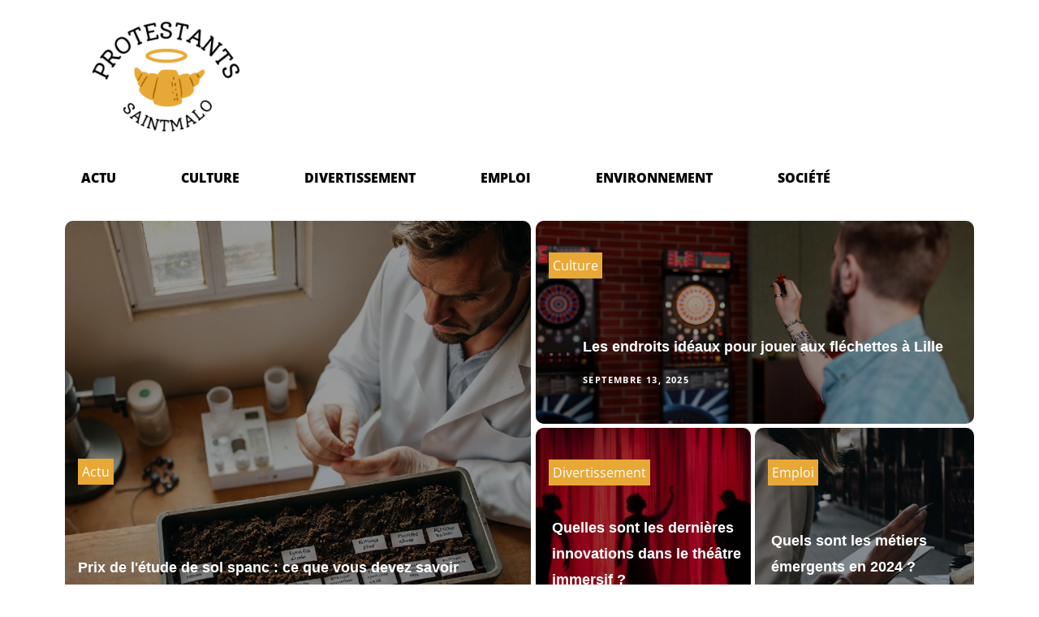

--- FILE ---
content_type: text/html; charset=UTF-8
request_url: https://protestants-saintmalo.org/
body_size: 16545
content:
<!DOCTYPE html>
<html lang="fr-FR" >
<head>
<meta charset="UTF-8">
<meta name="viewport" content="width=device-width, initial-scale=1.0">
<!-- WP_HEAD() START -->


<meta name='robots' content='index, follow, max-image-preview:large, max-snippet:-1, max-video-preview:-1' />
	<style>img:is([sizes="auto" i], [sizes^="auto," i]) { contain-intrinsic-size: 3000px 1500px }</style>
	
	<!-- This site is optimized with the Yoast SEO plugin v26.3 - https://yoast.com/wordpress/plugins/seo/ -->
	<title>protestants-saintmalo.org - protestants saintmalo</title>
<link data-wpr-hosted-gf-parameters="family=Open%20Sans%3A100%2C200%2C300%2C400%2C500%2C600%2C700%2C800%2C900%7CRoboto%3A100%2C200%2C300%2C400%2C500%2C600%2C700%2C800%2C900&display=swap" href="https://protestants-saintmalo.org/wp-content/cache/fonts/1/google-fonts/css/2/5/e/7a6056b3e216a7f2eaeda434a43fd.css" rel="stylesheet">
	<link rel="canonical" href="https://protestants-saintmalo.org/" />
	<meta property="og:locale" content="fr_FR" />
	<meta property="og:type" content="website" />
	<meta property="og:title" content="protestants-saintmalo.org - protestants saintmalo" />
	<meta property="og:url" content="https://protestants-saintmalo.org/" />
	<meta property="og:site_name" content="protestants saintmalo" />
	<meta property="article:modified_time" content="2024-01-03T18:53:38+00:00" />
	<meta name="twitter:card" content="summary_large_image" />
	<script type="application/ld+json" class="yoast-schema-graph">{"@context":"https://schema.org","@graph":[{"@type":"WebPage","@id":"https://protestants-saintmalo.org/","url":"https://protestants-saintmalo.org/","name":"protestants-saintmalo.org - protestants saintmalo","isPartOf":{"@id":"https://protestants-saintmalo.org/#website"},"datePublished":"2023-10-20T13:02:54+00:00","dateModified":"2024-01-03T18:53:38+00:00","breadcrumb":{"@id":"https://protestants-saintmalo.org/#breadcrumb"},"inLanguage":"fr-FR","potentialAction":[{"@type":"ReadAction","target":["https://protestants-saintmalo.org/"]}]},{"@type":"BreadcrumbList","@id":"https://protestants-saintmalo.org/#breadcrumb","itemListElement":[{"@type":"ListItem","position":1,"name":"Home"}]},{"@type":"WebSite","@id":"https://protestants-saintmalo.org/#website","url":"https://protestants-saintmalo.org/","name":"protestants saintmalo","description":"Protestants saintmalo, incroyable, comestible.","potentialAction":[{"@type":"SearchAction","target":{"@type":"EntryPoint","urlTemplate":"https://protestants-saintmalo.org/?s={search_term_string}"},"query-input":{"@type":"PropertyValueSpecification","valueRequired":true,"valueName":"search_term_string"}}],"inLanguage":"fr-FR"}]}</script>
	<!-- / Yoast SEO plugin. -->


<link href='https://fonts.gstatic.com' crossorigin rel='preconnect' />
<link rel='stylesheet' id='wp-block-library-css' href='https://protestants-saintmalo.org/wp-includes/css/dist/block-library/style.min.css?ver=6.8.3' type='text/css' media='all' />
<style id='classic-theme-styles-inline-css' type='text/css'>
/*! This file is auto-generated */
.wp-block-button__link{color:#fff;background-color:#32373c;border-radius:9999px;box-shadow:none;text-decoration:none;padding:calc(.667em + 2px) calc(1.333em + 2px);font-size:1.125em}.wp-block-file__button{background:#32373c;color:#fff;text-decoration:none}
</style>
<style id='global-styles-inline-css' type='text/css'>
:root{--wp--preset--aspect-ratio--square: 1;--wp--preset--aspect-ratio--4-3: 4/3;--wp--preset--aspect-ratio--3-4: 3/4;--wp--preset--aspect-ratio--3-2: 3/2;--wp--preset--aspect-ratio--2-3: 2/3;--wp--preset--aspect-ratio--16-9: 16/9;--wp--preset--aspect-ratio--9-16: 9/16;--wp--preset--color--black: #000000;--wp--preset--color--cyan-bluish-gray: #abb8c3;--wp--preset--color--white: #ffffff;--wp--preset--color--pale-pink: #f78da7;--wp--preset--color--vivid-red: #cf2e2e;--wp--preset--color--luminous-vivid-orange: #ff6900;--wp--preset--color--luminous-vivid-amber: #fcb900;--wp--preset--color--light-green-cyan: #7bdcb5;--wp--preset--color--vivid-green-cyan: #00d084;--wp--preset--color--pale-cyan-blue: #8ed1fc;--wp--preset--color--vivid-cyan-blue: #0693e3;--wp--preset--color--vivid-purple: #9b51e0;--wp--preset--gradient--vivid-cyan-blue-to-vivid-purple: linear-gradient(135deg,rgba(6,147,227,1) 0%,rgb(155,81,224) 100%);--wp--preset--gradient--light-green-cyan-to-vivid-green-cyan: linear-gradient(135deg,rgb(122,220,180) 0%,rgb(0,208,130) 100%);--wp--preset--gradient--luminous-vivid-amber-to-luminous-vivid-orange: linear-gradient(135deg,rgba(252,185,0,1) 0%,rgba(255,105,0,1) 100%);--wp--preset--gradient--luminous-vivid-orange-to-vivid-red: linear-gradient(135deg,rgba(255,105,0,1) 0%,rgb(207,46,46) 100%);--wp--preset--gradient--very-light-gray-to-cyan-bluish-gray: linear-gradient(135deg,rgb(238,238,238) 0%,rgb(169,184,195) 100%);--wp--preset--gradient--cool-to-warm-spectrum: linear-gradient(135deg,rgb(74,234,220) 0%,rgb(151,120,209) 20%,rgb(207,42,186) 40%,rgb(238,44,130) 60%,rgb(251,105,98) 80%,rgb(254,248,76) 100%);--wp--preset--gradient--blush-light-purple: linear-gradient(135deg,rgb(255,206,236) 0%,rgb(152,150,240) 100%);--wp--preset--gradient--blush-bordeaux: linear-gradient(135deg,rgb(254,205,165) 0%,rgb(254,45,45) 50%,rgb(107,0,62) 100%);--wp--preset--gradient--luminous-dusk: linear-gradient(135deg,rgb(255,203,112) 0%,rgb(199,81,192) 50%,rgb(65,88,208) 100%);--wp--preset--gradient--pale-ocean: linear-gradient(135deg,rgb(255,245,203) 0%,rgb(182,227,212) 50%,rgb(51,167,181) 100%);--wp--preset--gradient--electric-grass: linear-gradient(135deg,rgb(202,248,128) 0%,rgb(113,206,126) 100%);--wp--preset--gradient--midnight: linear-gradient(135deg,rgb(2,3,129) 0%,rgb(40,116,252) 100%);--wp--preset--font-size--small: 13px;--wp--preset--font-size--medium: 20px;--wp--preset--font-size--large: 36px;--wp--preset--font-size--x-large: 42px;--wp--preset--spacing--20: 0.44rem;--wp--preset--spacing--30: 0.67rem;--wp--preset--spacing--40: 1rem;--wp--preset--spacing--50: 1.5rem;--wp--preset--spacing--60: 2.25rem;--wp--preset--spacing--70: 3.38rem;--wp--preset--spacing--80: 5.06rem;--wp--preset--shadow--natural: 6px 6px 9px rgba(0, 0, 0, 0.2);--wp--preset--shadow--deep: 12px 12px 50px rgba(0, 0, 0, 0.4);--wp--preset--shadow--sharp: 6px 6px 0px rgba(0, 0, 0, 0.2);--wp--preset--shadow--outlined: 6px 6px 0px -3px rgba(255, 255, 255, 1), 6px 6px rgba(0, 0, 0, 1);--wp--preset--shadow--crisp: 6px 6px 0px rgba(0, 0, 0, 1);}:where(.is-layout-flex){gap: 0.5em;}:where(.is-layout-grid){gap: 0.5em;}body .is-layout-flex{display: flex;}.is-layout-flex{flex-wrap: wrap;align-items: center;}.is-layout-flex > :is(*, div){margin: 0;}body .is-layout-grid{display: grid;}.is-layout-grid > :is(*, div){margin: 0;}:where(.wp-block-columns.is-layout-flex){gap: 2em;}:where(.wp-block-columns.is-layout-grid){gap: 2em;}:where(.wp-block-post-template.is-layout-flex){gap: 1.25em;}:where(.wp-block-post-template.is-layout-grid){gap: 1.25em;}.has-black-color{color: var(--wp--preset--color--black) !important;}.has-cyan-bluish-gray-color{color: var(--wp--preset--color--cyan-bluish-gray) !important;}.has-white-color{color: var(--wp--preset--color--white) !important;}.has-pale-pink-color{color: var(--wp--preset--color--pale-pink) !important;}.has-vivid-red-color{color: var(--wp--preset--color--vivid-red) !important;}.has-luminous-vivid-orange-color{color: var(--wp--preset--color--luminous-vivid-orange) !important;}.has-luminous-vivid-amber-color{color: var(--wp--preset--color--luminous-vivid-amber) !important;}.has-light-green-cyan-color{color: var(--wp--preset--color--light-green-cyan) !important;}.has-vivid-green-cyan-color{color: var(--wp--preset--color--vivid-green-cyan) !important;}.has-pale-cyan-blue-color{color: var(--wp--preset--color--pale-cyan-blue) !important;}.has-vivid-cyan-blue-color{color: var(--wp--preset--color--vivid-cyan-blue) !important;}.has-vivid-purple-color{color: var(--wp--preset--color--vivid-purple) !important;}.has-black-background-color{background-color: var(--wp--preset--color--black) !important;}.has-cyan-bluish-gray-background-color{background-color: var(--wp--preset--color--cyan-bluish-gray) !important;}.has-white-background-color{background-color: var(--wp--preset--color--white) !important;}.has-pale-pink-background-color{background-color: var(--wp--preset--color--pale-pink) !important;}.has-vivid-red-background-color{background-color: var(--wp--preset--color--vivid-red) !important;}.has-luminous-vivid-orange-background-color{background-color: var(--wp--preset--color--luminous-vivid-orange) !important;}.has-luminous-vivid-amber-background-color{background-color: var(--wp--preset--color--luminous-vivid-amber) !important;}.has-light-green-cyan-background-color{background-color: var(--wp--preset--color--light-green-cyan) !important;}.has-vivid-green-cyan-background-color{background-color: var(--wp--preset--color--vivid-green-cyan) !important;}.has-pale-cyan-blue-background-color{background-color: var(--wp--preset--color--pale-cyan-blue) !important;}.has-vivid-cyan-blue-background-color{background-color: var(--wp--preset--color--vivid-cyan-blue) !important;}.has-vivid-purple-background-color{background-color: var(--wp--preset--color--vivid-purple) !important;}.has-black-border-color{border-color: var(--wp--preset--color--black) !important;}.has-cyan-bluish-gray-border-color{border-color: var(--wp--preset--color--cyan-bluish-gray) !important;}.has-white-border-color{border-color: var(--wp--preset--color--white) !important;}.has-pale-pink-border-color{border-color: var(--wp--preset--color--pale-pink) !important;}.has-vivid-red-border-color{border-color: var(--wp--preset--color--vivid-red) !important;}.has-luminous-vivid-orange-border-color{border-color: var(--wp--preset--color--luminous-vivid-orange) !important;}.has-luminous-vivid-amber-border-color{border-color: var(--wp--preset--color--luminous-vivid-amber) !important;}.has-light-green-cyan-border-color{border-color: var(--wp--preset--color--light-green-cyan) !important;}.has-vivid-green-cyan-border-color{border-color: var(--wp--preset--color--vivid-green-cyan) !important;}.has-pale-cyan-blue-border-color{border-color: var(--wp--preset--color--pale-cyan-blue) !important;}.has-vivid-cyan-blue-border-color{border-color: var(--wp--preset--color--vivid-cyan-blue) !important;}.has-vivid-purple-border-color{border-color: var(--wp--preset--color--vivid-purple) !important;}.has-vivid-cyan-blue-to-vivid-purple-gradient-background{background: var(--wp--preset--gradient--vivid-cyan-blue-to-vivid-purple) !important;}.has-light-green-cyan-to-vivid-green-cyan-gradient-background{background: var(--wp--preset--gradient--light-green-cyan-to-vivid-green-cyan) !important;}.has-luminous-vivid-amber-to-luminous-vivid-orange-gradient-background{background: var(--wp--preset--gradient--luminous-vivid-amber-to-luminous-vivid-orange) !important;}.has-luminous-vivid-orange-to-vivid-red-gradient-background{background: var(--wp--preset--gradient--luminous-vivid-orange-to-vivid-red) !important;}.has-very-light-gray-to-cyan-bluish-gray-gradient-background{background: var(--wp--preset--gradient--very-light-gray-to-cyan-bluish-gray) !important;}.has-cool-to-warm-spectrum-gradient-background{background: var(--wp--preset--gradient--cool-to-warm-spectrum) !important;}.has-blush-light-purple-gradient-background{background: var(--wp--preset--gradient--blush-light-purple) !important;}.has-blush-bordeaux-gradient-background{background: var(--wp--preset--gradient--blush-bordeaux) !important;}.has-luminous-dusk-gradient-background{background: var(--wp--preset--gradient--luminous-dusk) !important;}.has-pale-ocean-gradient-background{background: var(--wp--preset--gradient--pale-ocean) !important;}.has-electric-grass-gradient-background{background: var(--wp--preset--gradient--electric-grass) !important;}.has-midnight-gradient-background{background: var(--wp--preset--gradient--midnight) !important;}.has-small-font-size{font-size: var(--wp--preset--font-size--small) !important;}.has-medium-font-size{font-size: var(--wp--preset--font-size--medium) !important;}.has-large-font-size{font-size: var(--wp--preset--font-size--large) !important;}.has-x-large-font-size{font-size: var(--wp--preset--font-size--x-large) !important;}
:where(.wp-block-post-template.is-layout-flex){gap: 1.25em;}:where(.wp-block-post-template.is-layout-grid){gap: 1.25em;}
:where(.wp-block-columns.is-layout-flex){gap: 2em;}:where(.wp-block-columns.is-layout-grid){gap: 2em;}
:root :where(.wp-block-pullquote){font-size: 1.5em;line-height: 1.6;}
</style>
<link data-minify="1" rel='stylesheet' id='dscf7-math-captcha-style-css' href='https://protestants-saintmalo.org/wp-content/cache/min/1/wp-content/plugins/ds-cf7-math-captcha/assets/css/style.css?ver=1740127466' type='text/css' media='' />
<link data-minify="1" rel='stylesheet' id='oxygen-css' href='https://protestants-saintmalo.org/wp-content/cache/min/1/wp-content/plugins/oxygen/component-framework/oxygen.css?ver=1740126874' type='text/css' media='all' />
<style id='rocket-lazyload-inline-css' type='text/css'>
.rll-youtube-player{position:relative;padding-bottom:56.23%;height:0;overflow:hidden;max-width:100%;}.rll-youtube-player:focus-within{outline: 2px solid currentColor;outline-offset: 5px;}.rll-youtube-player iframe{position:absolute;top:0;left:0;width:100%;height:100%;z-index:100;background:0 0}.rll-youtube-player img{bottom:0;display:block;left:0;margin:auto;max-width:100%;width:100%;position:absolute;right:0;top:0;border:none;height:auto;-webkit-transition:.4s all;-moz-transition:.4s all;transition:.4s all}.rll-youtube-player img:hover{-webkit-filter:brightness(75%)}.rll-youtube-player .play{height:100%;width:100%;left:0;top:0;position:absolute;background:var(--wpr-bg-2e8402ac-2f4c-4fb3-a391-ec546aeb0ee1) no-repeat center;background-color: transparent !important;cursor:pointer;border:none;}
</style>
<script type="text/javascript" src="https://protestants-saintmalo.org/wp-includes/js/jquery/jquery.min.js?ver=3.7.1" id="jquery-core-js"></script>
<link rel="https://api.w.org/" href="https://protestants-saintmalo.org/wp-json/" /><link rel="alternate" title="JSON" type="application/json" href="https://protestants-saintmalo.org/wp-json/wp/v2/pages/86" /><link rel="EditURI" type="application/rsd+xml" title="RSD" href="https://protestants-saintmalo.org/xmlrpc.php?rsd" />
<meta name="generator" content="WordPress 6.8.3" />
<link rel='shortlink' href='https://protestants-saintmalo.org/' />
<link rel="alternate" title="oEmbed (JSON)" type="application/json+oembed" href="https://protestants-saintmalo.org/wp-json/oembed/1.0/embed?url=https%3A%2F%2Fprotestants-saintmalo.org%2F" />
<link rel="alternate" title="oEmbed (XML)" type="text/xml+oembed" href="https://protestants-saintmalo.org/wp-json/oembed/1.0/embed?url=https%3A%2F%2Fprotestants-saintmalo.org%2F&#038;format=xml" />
<meta name="robots" content="noarchive"><link rel="icon" href="https://protestants-saintmalo.org/wp-content/uploads/2023/12/cropped-protestants-e1703143870847-32x32.png" sizes="32x32" />
<link rel="icon" href="https://protestants-saintmalo.org/wp-content/uploads/2023/12/cropped-protestants-e1703143870847-192x192.png" sizes="192x192" />
<link rel="apple-touch-icon" href="https://protestants-saintmalo.org/wp-content/uploads/2023/12/cropped-protestants-e1703143870847-180x180.png" />
<meta name="msapplication-TileImage" content="https://protestants-saintmalo.org/wp-content/uploads/2023/12/cropped-protestants-e1703143870847-270x270.png" />
		<style type="text/css" id="wp-custom-css">
			#_posts_grid-356-46 > .oxy-posts {
    grid-template-columns: auto !important;
}

#_posts_grid-361-46 > .oxy-posts {
    grid-template-columns: auto !important;
}

#_posts_grid-359-46 > .oxy-posts {
    grid-column-gap: 0.6px !important;
}

#_posts_grid-352-46 > .oxy-posts {
    grid-template-columns: auto !important;
}

.post-categories li a:nth-child(1) {
    border-radius: -1px !important;
}

div#div_block-296-690 .oxy-post {
    margin-bottom: 1em !important;
}

.oxy-post.rocket-lazyload.entered.lazyloaded {
    height: 100% !important;
}

#_posts_grid-48-28 > .oxy-posts {
    grid-auto-rows: auto !important;
}
.oxy-easy-posts-pages {
    display: none;
}

span#span-37-29 a {
    color: #fff;
}

.ftr-img img {
    width: 100%;
    height: auto;
}

a.oxy-read-more {
    background:  #c4d600 !important;
    color: #fff !important;
    border: 0px !important;
    margin-top: 25px;
    font-size: 12px !important;
}



/*section 1*/
#_posts_grid-120-73 > .oxy-posts {
    grid-template-columns: auto !important;
}

div#_posts_grid-352-46 .oxy-post-image-overlay {
   padding: 25rem 2rem 0rem 1rem !important;
    height: 504px;
    align-items: start;
}

.custom-ctn h2 {text-align: left;padding-bottom: 15px;}



ul.post-categories li {
    list-style: none;
    display: inline-block;
}

ul.post-categories li a {
    background:  #E8A836;
    color: #fff;
    padding: 5px;
}

ul.post-categories {
    padding: 0;
    margin: 0;
}

div#div_block-111-73 {
    position: relative;
    padding:0px;
}

div#div_block-112-73 {
    padding: 0;
}

div#new_columns-350-46 .wp-category {
    position: absolute;
    left: 16px;
    bottom: 185px;
}

div#div_block-353-46 .oxy-post-image-overlay {
    height: 250px;
    padding: 110px 0px 0px 20px;
}


#_posts_grid-352-46 > .oxy-posts {
    grid-template-columns: auto !important;
    margin-right: -34px;
}

#_posts_grid-120-73 > .oxy-posts {
    gap: 1px !important;
}

#_posts_grid-126-73 > .oxy-posts {
    gap: 1px !important;
}

#_posts_grid-122-73 > .oxy-posts {
    gap: 0px !important;
}

#_posts_grid-128-73 > .oxy-posts {
    gap: 0px !important;
}
/*fin section 1*/
/*section 2*/

#_posts_grid-142-73 .oxy-post {
    width: 100% !important;
}

div#_posts_grid-142-73 {
    position: relative;
}

#_posts_grid-272-690 .oxy-post {
    margin-bottom: 1rem !important;
	align-items:start !important;
}

.left-img .oxy-post-image-fixed-ratio {
    padding-bottom: 55% !important;
}

#_posts_grid-281-690 .oxy-post {
    width: 100% !important;
}

#_posts_grid-281-690 .oxy-post-image-fixed-ratio {
    padding-bottom: 55% !important;
}

div#div_block-140-73 .wp-category {
    position: absolute;
    left: 6px;
    top: 190px;
}

div#_posts_grid-142-73 ul.post-categories li a {
    color: #fff;
    padding: 5px;
    border-radius: 0px 0px 0px 10px;
}

div#div_block-140-73 .wp-category a.oxy-post-image {background: none;}

#_posts_grid-142-73 .oxy-post-image-fixed-ratio {
    padding-bottom: 55% !important;
}

div#div_block-141-73 .oxy-post {
    width: 100%;
}

div#div_block-141-73 .oxy-post-image-fixed-ratio {
    padding-bottom: 63% !important;
}

div#div_block-141-73 .wp-category {
    position: absolute;
    top: 20px;
    left: 6px;
}

.wp-category a.oxy-post-image {
    background: none !important;
}

#_posts_grid-148-73 .oxy-post {margin-bottom: 0px !important;}

#_posts_grid-150-73 .oxy-post {
    margin-bottom: 0px !important;
}

.custom-date {
    font-size: 12px !important;
}

/*fin section 2*/
/*section 3*/
#_posts_grid-176-73 .oxy-post {
    width: 100% !important;
}

#_posts_grid-182-73 .oxy-post {
    width: 100% !important;
}

#_posts_grid-187-73 .oxy-post {
    width: 100%;
}

div#div_block-175-73 .wp-category {
    position: absolute;
    top: 194px;
    left: 6px;
}
div#div_block-175-73 ul.post-categories a {
    border-radius: 0px 0px 0px 10px;
}

#_posts_grid-176-73 .oxy-post {
    margin-bottom: 0em !important;
}

#_posts_grid-281-690 .oxy-post {
    margin-bottom: 0em !important;
}

#_posts_grid-278-690 .oxy-post {
    margin-bottom: 1em !important;
}

#_posts_grid-176-73 .oxy-post-image-fixed-ratio {
    padding-bottom: 55% !important;
}

div#div_block-280-690 {
    position: relative;
}

#_posts_grid-281-690 .wp-category {
    position: absolute;
    top: 195px;
    left: 6px;
}

#_posts_grid-281-690 ul.post-categories a {
    border-radius: 0px 0px 0px 10px;
}

#_posts_grid-282-690 .oxy-post {
    margin-bottom: 1em !important;
}

div#div_block-177-73 .wp-category {
    position: absolute;
    top: 19px;
    left: 6px;
}

#_posts_grid-182-73 .oxy-post-image-fixed-ratio {
    padding-bottom: 50% !important;
}

#_posts_grid-187-73 .oxy-post {
    width: 100% !important;
}

#_posts_grid-187-73 .oxy-post-image-fixed-ratio {
    padding-bottom: 50% !important;
}

#_posts_grid-182-73 .oxy-post {
    margin-bottom: 0px !important;
}

/*fin section 3*/
/*fin section 4*/

#_posts_grid-210-73 .oxy-post {
    width: 100% !important;
    padding:0px !important;
    border-radius:10px;
}

#div_block-209-73 .wp-category {
    position: absolute;
    top: 25px;
    left: -9px;
}

.custom-content {
    padding: 20px 20px 0px  20px;
}

div#div_block-218-73 .oxy-post {
    width: 100%;
 
    padding: 0px !important;
    border-radius:10px;
}

div#div_block-218-73 .custom-content {
    padding: 20px 20px 20px 20px;
}

#_posts_grid-219-73 .oxy-post {
    margin-bottom: 0px !important;
}

/*fin section 4*/
/*section 5*/
div#div_block-225-73 .wp-category {
    position: relative;
    top: -252px;
    left: -10px;
}

div#div_block-225-73 h2 {
    text-align: center;
}

li#sp_widget_post_slider-2 {
    position: relative;
    width: 100%;
}

.slick-slide img {
    width: 100%;
    height: 500px;
    object-fit: cover;
}
/*fin section 5*/
aside li {
    list-style: none;
}

li#search-2 h2.widgettitle:after {
    content: '';
    width: 100%;
    height: 2px;
    background: #5c068c;
    position: absolute;
    top: 75px;
    left: 20px;
}


li#recent-posts-widget-with-thumbnails-2 h2.widgettitle:after {
    content: '';
    position: absolute;
    width: 100%;
    height: 2px;
    background: #5c068c;
    left: 0;
    top: 55px;
}

li#media_gallery-2 {
    position: relative;
}

li#media_gallery-2 h2.widgettitle:after {
    content: '';
    background: #000;
    height: 2px;
    width: 100%;
    position: absolute;
    left: 0;
    top: 56px;
}

li#recent-posts-widget-with-thumbnails-2 {
    position: relative;
}

aside {
    position: relative;
}


h2.widgettitle {
    text-transform: uppercase;
    font-size: 16px;
    color: #2b2c28;
    margin-bottom:20px;
}

li#sp_widget_post_slider-2 {
    margin-top: 30px;
}

input#s {
    height: 40px;
      width:170px;
}

h2.widgettitle {
   margin-top: 30px;
    background: #E8A836;
    color: #fff;
    width: 55%;
    padding: 0px 5px;
}

input#searchsubmit {
    padding: 10px 16px;
    border: 0;
    background:  #E8A836;
    color: #fff;
}

li#sp_widget_post_slider-2 h2.widgettitle:after {
   content: '';
    width: 100%;
    height: 3px;
    background: #000000;
    position: absolute;
    top: 76px;
    left: 20px;
}

.wps-caption {
       text-align: center;
    border-radius: 0px 0px 10px 10px;
}

.entered.lazyloaded {
    border-radius: 10px;
}

a.oxy-post-image {
    border-radius: 10px;
}

div#div_block-218-73 .entered.lazyloaded {
    border-radius: 10px 10px 10px 10px;
}

div#_posts_grid-287-690 .wp-category {
    position: relative;
    top: -42px;
}

div#_posts_grid-287-690 ul.post-categories a {
    border-radius: 0px 0px 0px 10px;
}

.grid-img .oxy-post {
    width: 100% !important;
}

.grid-img .wp-category {
    position: absolute;
    top: 359px;
    left: 6px;
}

.grid-img ul.post-categories a {
    border-radius: 0px 0px 0px 10px;
}

.img-left-big .oxy-post-image-fixed-ratio {
    padding-bottom: 50% !important;
}

#_posts_grid-302-690 .oxy-post {
    align-items: start !important;
    margin-bottom: 2em !important;
}

.oxy-post-image-overlay {
    border-radius: 10px;
}

nav.oxel-breadcrumb ul.post-categories li a {
    background: no-repeat;
    color: #000;
    position: relative;
    top: -3px;
}

.archive .oxy-post {
    width: 100% !important;
    padding:0px !important;
    border-bottom: 1px solid #dddddd;
}

.archive .wp-category {
 position: relative;
    left: -141px;
    bottom: 10px;
}

.custom-feature img.entered.lazyloaded {
    width: 100%;
    height: 600px;
    object-fit: cover;
}

.single input#searchsubmit {
    padding: 10px 6px;
}

div#_posts_grid-210-73 .entered.lazyloaded {
    border-radius: 10px 10px 0px 0px;
}



li#custom_html-3 h2.widgettitle:after {
    content: '';
    width: 50%;
    height: 5px;
    background: #dddddd;
    position: absolute;
    top: 8px;
    left: 123px;
}

li#custom_html-3 {
    position: relative;
    margin-top: 30px;
}

input.wpcf7-form-control.wpcf7-text.wpcf7-email.wpcf7-validates-as-required.wpcf7-validates-as-email {
    height: 40px;
    width: 100%;
}

input.wpcf7-form-control.has-spinner.wpcf7-submit {
    background: #33bc7e;
    color: #fff;
    border: 0px;
    padding: 5px 25px;
}

#rpwwt-recent-posts-widget-with-thumbnails-2 img {
    width: 100px;
    height: 75px;
    object-fit: cover;
}

span.rpwwt-post-title {
    font-size: 14px;
    color: #000;
    font-weight: 600;
}

div#div_block-331-46 .oxy-post {
    width: 100% !important;
}

div#div_block-331-46 .wp-category {
    position: relative;
    top: -41px;
    left: -10px;
}


div#div_block-331-46 ul.post-categories a {
    border-radius: 0px 0px 0px 10px;
}

#_posts_grid-326-46 .oxy-post {
    margin-bottom: 1em !important;
    align-items: start !important;
}

#_posts_grid-347-46 .oxy-post {
    margin-bottom: 1em !important;
    align-items: start !important;
}

label.wp-block-search__label {
    background: #5c068c ;
    color: #fff;
    padding:0px 6px;
}

label.wp-block-search__label:after {
    content: '';
    width: 100% !important;
    height: 2px;
    background: #5c068c ;
    position: absolute;
    top: 42px;
    left: 20px;
}

h2.widgettitle:after{
    content: '';
    width: 100% !important;
    height: 2px;
    background: #E8A836;
    position: absolute;
    top: 190px;
    left: 20px;
}

.wp-block-search__inside-wrapper {
    margin-top: 20px;
}

#image-97-31 img {
    border-style: none;
    width: 80%;
    height: auto;
}

/*mobile*/
@media (max-width: 500px){
    div#_posts_grid-352-46 .oxy-post-image-overlay {
     height: 572px;
}
    div#div_block-225-73 .wp-category {
  display:none;
}
    .archive .wp-category {
    display:none;
}
    div#new_columns-48-38 {
    margin-left: 0px;
    padding-right: 20px;
    padding-left: 20px;
}
    picture#image-97-31 img {
    width: 220%;
    height: auto;
}
    li#search-2 h2.widgettitle:after {
    width: 87%;
}
    .grid-img .wp-category {
    position: absolute;
    top: 239px;
    left: 6px;
}
    #_posts_grid-281-690 .wp-category {
    top: 124px;
}
    div#div_block-175-73 .wp-category {
    top: 126px;
}
    div#div_block-140-73 .wp-category {
    position: absolute;
    left: 6px;
    top: 36%;
}
    section#section-109-73 .wp-category {
    position: absolute;
    left: 16px;
    bottom: 155px;
}
    
}
/*fin mobile*/
 * 
 * 		</style>
		<link data-minify="1" rel='stylesheet' id='oxygen-cache-24-css' href='https://protestants-saintmalo.org/wp-content/cache/min/1/wp-content/uploads/oxygen/css/24.css?ver=1740126874' type='text/css' media='all' />
<link data-minify="1" rel='stylesheet' id='oxygen-cache-86-css' href='https://protestants-saintmalo.org/wp-content/cache/min/1/wp-content/uploads/oxygen/css/86.css?ver=1740126874' type='text/css' media='all' />
<link data-minify="1" rel='stylesheet' id='oxygen-universal-styles-css' href='https://protestants-saintmalo.org/wp-content/cache/background-css/1/protestants-saintmalo.org/wp-content/cache/min/1/wp-content/uploads/oxygen/css/universal.css?ver=1740126874&wpr_t=1769109127' type='text/css' media='all' />
<noscript><style id="rocket-lazyload-nojs-css">.rll-youtube-player, [data-lazy-src]{display:none !important;}</style></noscript><!-- END OF WP_HEAD() -->
<style id="wpr-lazyload-bg-container"></style><style id="wpr-lazyload-bg-exclusion"></style>
<noscript>
<style id="wpr-lazyload-bg-nostyle">.oxy-pro-menu .oxy-pro-menu-off-canvas-container,.oxy-pro-menu .oxy-pro-menu-open-container{--wpr-bg-0d76e536-221c-45d5-9b76-bb07e70173f2: url('https://protestants-saintmalo.org/wp-content/cache/min/1/wp-content/uploads/oxygen/css/');}.rll-youtube-player .play{--wpr-bg-2e8402ac-2f4c-4fb3-a391-ec546aeb0ee1: url('https://protestants-saintmalo.org/wp-content/plugins/wp-rocket/assets/img/youtube.png');}</style>
</noscript>
<script type="application/javascript">const rocket_pairs = [{"selector":".oxy-pro-menu .oxy-pro-menu-off-canvas-container,.oxy-pro-menu .oxy-pro-menu-open-container","style":".oxy-pro-menu .oxy-pro-menu-off-canvas-container,.oxy-pro-menu .oxy-pro-menu-open-container{--wpr-bg-0d76e536-221c-45d5-9b76-bb07e70173f2: url('https:\/\/protestants-saintmalo.org\/wp-content\/cache\/min\/1\/wp-content\/uploads\/oxygen\/css\/');}","hash":"0d76e536-221c-45d5-9b76-bb07e70173f2","url":"https:\/\/protestants-saintmalo.org\/wp-content\/cache\/min\/1\/wp-content\/uploads\/oxygen\/css\/"},{"selector":".rll-youtube-player .play","style":".rll-youtube-player .play{--wpr-bg-2e8402ac-2f4c-4fb3-a391-ec546aeb0ee1: url('https:\/\/protestants-saintmalo.org\/wp-content\/plugins\/wp-rocket\/assets\/img\/youtube.png');}","hash":"2e8402ac-2f4c-4fb3-a391-ec546aeb0ee1","url":"https:\/\/protestants-saintmalo.org\/wp-content\/plugins\/wp-rocket\/assets\/img\/youtube.png"}]; const rocket_excluded_pairs = [];</script><meta name="generator" content="WP Rocket 3.20.0.3" data-wpr-features="wpr_lazyload_css_bg_img wpr_minify_js wpr_lazyload_images wpr_lazyload_iframes wpr_image_dimensions wpr_minify_css wpr_preload_links wpr_host_fonts_locally" /></head>
<body class="home wp-singular page-template-default page page-id-86 wp-theme-oxygen-is-not-a-theme  wp-embed-responsive oxygen-body" >




						<div id="div_block-65-40" class="ct-div-block" ><section id="section-81-40" class=" ct-section" ><div class="ct-section-inner-wrap"><div id="new_columns-83-40" class="ct-new-columns" ><div id="div_block-84-40" class="ct-div-block" ><a id="link-89-40" class="ct-link" href="/"   ><img width="300" height="177"  id="image-97-31" alt="" src="data:image/svg+xml,%3Csvg%20xmlns='http://www.w3.org/2000/svg'%20viewBox='0%200%20300%20177'%3E%3C/svg%3E" class="ct-image" srcset="" data-lazy-sizes="(max-width: 300px) 100vw, 300px" data-lazy-src="https://protestants-saintmalo.org/wp-content/uploads/2023/12/protestants-e1703143870847-300x177.png" /><noscript><img width="300" height="177"  id="image-97-31" alt="" src="https://protestants-saintmalo.org/wp-content/uploads/2023/12/protestants-e1703143870847-300x177.png" class="ct-image" srcset="" sizes="(max-width: 300px) 100vw, 300px" /></noscript></a></div><div id="div_block-85-40" class="ct-div-block" ></div><div id="div_block-86-40" class="ct-div-block" ></div></div></div></section><header id="_header-72-40" class="oxy-header-wrapper oxy-overlay-header oxy-header" ><div id="_header_row-73-40" class="oxy-header-row" ><div class="oxy-header-container"><div id="_header_left-74-40" class="oxy-header-left" ><nav id="_nav_menu-78-40" class="oxy-nav-menu oxy-nav-menu-dropdowns oxy-nav-menu-dropdown-arrow" ><div class='oxy-menu-toggle'><div class='oxy-nav-menu-hamburger-wrap'><div class='oxy-nav-menu-hamburger'><div class='oxy-nav-menu-hamburger-line'></div><div class='oxy-nav-menu-hamburger-line'></div><div class='oxy-nav-menu-hamburger-line'></div></div></div></div><div class="menu-mainmenu-container"><ul id="menu-mainmenu" class="oxy-nav-menu-list"><li id="menu-item-93" class="menu-item menu-item-type-taxonomy menu-item-object-category menu-item-93"><a href="https://protestants-saintmalo.org/archives/category/actu">Actu</a></li>
<li id="menu-item-220" class="menu-item menu-item-type-taxonomy menu-item-object-category menu-item-220"><a href="https://protestants-saintmalo.org/archives/category/culture">Culture</a></li>
<li id="menu-item-221" class="menu-item menu-item-type-taxonomy menu-item-object-category menu-item-221"><a href="https://protestants-saintmalo.org/archives/category/divertissement">Divertissement</a></li>
<li id="menu-item-222" class="menu-item menu-item-type-taxonomy menu-item-object-category menu-item-222"><a href="https://protestants-saintmalo.org/archives/category/emploi">Emploi</a></li>
<li id="menu-item-223" class="menu-item menu-item-type-taxonomy menu-item-object-category menu-item-223"><a href="https://protestants-saintmalo.org/archives/category/environnement">Environnement</a></li>
<li id="menu-item-224" class="menu-item menu-item-type-taxonomy menu-item-object-category menu-item-224"><a href="https://protestants-saintmalo.org/archives/category/societe">Société</a></li>
</ul></div></nav></div><div id="_header_center-75-40" class="oxy-header-center" ></div><div id="_header_right-76-40" class="oxy-header-right" ></div></div></div></header>
		<div id='inner_content-19-225' class='ct-inner-content'><section id="section-348-46" class=" ct-section" ><div class="ct-section-inner-wrap"><h1 id="headline-349-46" class="ct-headline">protestants saintmalo</h1><div id="new_columns-350-46" class="ct-new-columns" ><div id="div_block-351-46" class="ct-div-block" >        
                <div id="_posts_grid-352-46" class='oxy-easy-posts oxy-posts-grid' >
                                    <div class='oxy-posts'>
                     <div data-bg="https://protestants-saintmalo.org/wp-content/uploads/2025/10/temp-imagejpg-4.webp" class='oxy-post rocket-lazyload' style=''>
  
  	<div class='oxy-post-image-overlay'>
      
    <div class='wp-category'>
		   <ul class="post-categories">
	<li><a href="https://protestants-saintmalo.org/archives/category/actu" rel="category tag">Actu</a></li></ul>    </div>
		
		
    <div class="custom-ctn">
    <h2>
	<a class='oxy-post-title' href='https://protestants-saintmalo.org/archives/533'>
		Prix de l'étude de sol spanc : ce que vous devez savoir	</a></h2>
     <div class='oxy-post-image-date-overlay'>
		octobre 22, 2025	</div>
	</div>

     
  	</div>

</div>                </div>
                                            </div>
                </div><div id="div_block-353-46" class="ct-div-block" ><div id="div_block-354-46" class="ct-div-block" ><div id="div_block-355-46" class="ct-div-block" >        
                <div id="_posts_grid-356-46" class='oxy-easy-posts oxy-posts-grid' >
                                    <div class='oxy-posts'>
                     <div data-bg="https://protestants-saintmalo.org/wp-content/uploads/2025/04/les-endroits-ideaux-pour-jouer-aux-flechettes-a-lille.jpg" class='oxy-post rocket-lazyload' style=''>
  
  	<div class='oxy-post-image-overlay'>
      
    <div class='wp-category'>
		   <ul class="post-categories">
	<li><a href="https://protestants-saintmalo.org/archives/category/culture" rel="category tag">Culture</a></li></ul>    </div>
		
		
    <div class="custom-ctn">
    <h2>
	<a class='oxy-post-title' href='https://protestants-saintmalo.org/archives/462'>
		Les endroits idéaux pour jouer aux fléchettes à Lille	</a></h2>
     <div class='oxy-post-image-date-overlay'>
		septembre 13, 2025	</div>
	</div>

     
  	</div>

</div>                </div>
                                            </div>
                </div></div><div id="div_block-357-46" class="ct-div-block" ><div id="div_block-358-46" class="ct-div-block" >        
                <div id="_posts_grid-359-46" class='oxy-easy-posts oxy-posts-grid' >
                                    <div class='oxy-posts'>
                     <div data-bg="https://protestants-saintmalo.org/wp-content/uploads/2023/12/theatre.jpg" class='oxy-post rocket-lazyload' style=''>
  
  	<div class='oxy-post-image-overlay'>
      
    <div class='wp-category'>
		   <ul class="post-categories">
	<li><a href="https://protestants-saintmalo.org/archives/category/divertissement" rel="category tag">Divertissement</a></li></ul>    </div>
		
		
    <div class="custom-ctn">
    <h2>
	<a class='oxy-post-title' href='https://protestants-saintmalo.org/archives/225'>
		Quelles sont les dernières innovations dans le théâtre immersif ?	</a></h2>
     <div class='oxy-post-image-date-overlay'>
		décembre 20, 2023	</div>
	</div>

     
  	</div>

</div>                </div>
                                            </div>
                </div><div id="div_block-360-46" class="ct-div-block" >        
                <div id="_posts_grid-361-46" class='oxy-easy-posts oxy-posts-grid' >
                                    <div class='oxy-posts'>
                     <div data-bg="https://protestants-saintmalo.org/wp-content/uploads/2023/12/metiers-emergents.jpg" class='oxy-post rocket-lazyload' style=''>
  
  	<div class='oxy-post-image-overlay'>
      
    <div class='wp-category'>
		   <ul class="post-categories">
	<li><a href="https://protestants-saintmalo.org/archives/category/emploi" rel="category tag">Emploi</a></li></ul>    </div>
		
		
    <div class="custom-ctn">
    <h2>
	<a class='oxy-post-title' href='https://protestants-saintmalo.org/archives/239'>
		Quels sont les métiers émergents en 2024 ?	</a></h2>
     <div class='oxy-post-image-date-overlay'>
		décembre 20, 2023	</div>
	</div>

     
  	</div>

</div>                </div>
                                            </div>
                </div></div></div></div></div></section><section id="section-129-73" class=" ct-section" ><div class="ct-section-inner-wrap"><div id="new_columns-130-73" class="ct-new-columns" ><div id="div_block-131-73" class="ct-div-block" ><div id="div_block-136-73" class="ct-div-block" ><h2 id="text_block-137-73" class="ct-text-block" >Actu</h2></div><div id="div_block-139-73" class="ct-div-block" ><div id="div_block-140-73" class="ct-div-block" >        
                <div id="_posts_grid-142-73" class='oxy-easy-posts oxy-posts-grid' >
                                    <div class='oxy-posts'>
                     <div class='oxy-post'>
  
    <a class='oxy-post-image' href='https://protestants-saintmalo.org/archives/447'>
      <div data-bg="https://protestants-saintmalo.org/wp-content/uploads/2025/01/temp-imagejpg-5.jpg" class='oxy-post-image-fixed-ratio rocket-lazyload' style=''>
      </div>
      
  
      <div class='wp-category'>
		   <ul class="post-categories">
	<li><a href="https://protestants-saintmalo.org/archives/category/actu" rel="category tag">Actu</a></li></ul>    </div>
		
	</a>
  
	<h2>
	<a class='oxy-post-title' href='https://protestants-saintmalo.org/archives/447'>
		Zoom sur les avis de décès : bourg-en-bresse et alentours	</a></h2>

     <div class='custom-date'>
		mai 11, 2025	</div>

	<div class='oxy-post-content'>
		Les avis de décès reflètent bien plus qu’un simple hommage : ils témoignent de l’histoire et des liens au sein d’une communauté. À Bourg-en-Bresse et...
	</div>


</div>                </div>
                                            </div>
                </div><div id="div_block-270-690" class="ct-div-block" >        
                <div id="_posts_grid-272-690" class='oxy-easy-posts oxy-posts-grid left-img' >
                                    <div class='oxy-posts'>
                     <div class='oxy-post'>

  <a class='oxy-post-image' href='https://protestants-saintmalo.org/archives/343'>
      <div data-bg="https://protestants-saintmalo.org/wp-content/uploads/2024/02/coloriage-une-activite-zen-pour-reduire-le-stress.jpg" class='oxy-post-image-fixed-ratio rocket-lazyload' style=''>
      </div>
  </a>

  
  <div class='oxy-post-wrap'>
	<h2>  
	<a class='oxy-post-title' href='https://protestants-saintmalo.org/archives/343'>Coloriage : une activité zen pour réduire le stress</a>
	  </h2>
	   <div class='custom-date'>
		mars 28, 2024	</div>

  	
  </div>
  
</div> <div class='oxy-post'>

  <a class='oxy-post-image' href='https://protestants-saintmalo.org/archives/328'>
      <div data-bg="https://protestants-saintmalo.org/wp-content/uploads/2024/01/comment-choisir-la-meilleure-boucle-doreille-arbre-de-vie.jpg" class='oxy-post-image-fixed-ratio rocket-lazyload' style=''>
      </div>
  </a>

  
  <div class='oxy-post-wrap'>
	<h2>  
	<a class='oxy-post-title' href='https://protestants-saintmalo.org/archives/328'>Comment choisir la meilleure boucle d'oreille Arbre de Vie ?</a>
	  </h2>
	   <div class='custom-date'>
		février 20, 2024	</div>

  	
  </div>
  
</div>                </div>
                                            </div>
                </div></div><div id="div_block-275-690" class="ct-div-block" ><h2 id="text_block-276-690" class="ct-text-block" >Culture</h2></div><div id="div_block-174-73" class="ct-div-block" ><div id="div_block-175-73" class="ct-div-block" >        
                <div id="_posts_grid-176-73" class='oxy-easy-posts oxy-posts-grid' >
                                    <div class='oxy-posts'>
                     <div class='oxy-post'>
  
    <a class='oxy-post-image' href='https://protestants-saintmalo.org/archives/462'>
      <div data-bg="https://protestants-saintmalo.org/wp-content/uploads/2025/04/les-endroits-ideaux-pour-jouer-aux-flechettes-a-lille.jpg" class='oxy-post-image-fixed-ratio rocket-lazyload' style=''>
      </div>
      
  
      <div class='wp-category'>
		   <ul class="post-categories">
	<li><a href="https://protestants-saintmalo.org/archives/category/culture" rel="category tag">Culture</a></li></ul>    </div>
		
	</a>
  
	<h2>
	<a class='oxy-post-title' href='https://protestants-saintmalo.org/archives/462'>
		Les endroits idéaux pour jouer aux fléchettes à Lille	</a></h2>
   
	 <div class='custom-date'>
		septembre 13, 2025	</div>


	<div class='oxy-post-content'>
		Lille se transforme en un véritable terrain de jeu pour les amateurs de fléchettes. De l’ambiance chaleureuse des bars conviviaux aux clubs animés, chaque lieu...
	</div>


</div>                </div>
                                            </div>
                </div><div id="div_block-280-690" class="ct-div-block" >        
                <div id="_posts_grid-281-690" class='oxy-easy-posts oxy-posts-grid' >
                                    <div class='oxy-posts'>
                     <div class='oxy-post'>
  
    <a class='oxy-post-image' href='https://protestants-saintmalo.org/archives/249'>
      <div data-bg="https://protestants-saintmalo.org/wp-content/uploads/2023/12/mixeur-audio.jpg" class='oxy-post-image-fixed-ratio rocket-lazyload' style=''>
      </div>
      
  
      <div class='wp-category'>
		   <ul class="post-categories">
	<li><a href="https://protestants-saintmalo.org/archives/category/culture" rel="category tag">Culture</a></li></ul>    </div>
		
	</a>
  
	<h2>
	<a class='oxy-post-title' href='https://protestants-saintmalo.org/archives/249'>
		Comment choisir le bon mixeur audio pour votre studio ?	</a></h2>
   
	 <div class='custom-date'>
		décembre 20, 2023	</div>


	<div class='oxy-post-content'>
		Le mixage audio est un art délicat, une alchimie où se mêlent talent, technique et… matériel adapté. Lorsqu’il s’agit de votre studio, qu’il soit professionnel...
	</div>


</div>                </div>
                                            </div>
                </div></div><div id="div_block-283-690" class="ct-div-block" ><h2 id="text_block-284-690" class="ct-text-block" >Divertissement</h2></div><div id="div_block-195-73" class="ct-div-block" ><div id="div_block-218-73" class="ct-div-block" >        
                <div id="_posts_grid-287-690" class='oxy-easy-posts oxy-posts-grid' >
                                    <div class='oxy-posts'>
                     <div class='oxy-post'>
  
    <a class='oxy-post-image' href='https://protestants-saintmalo.org/archives/530'>
      <div data-bg="https://protestants-saintmalo.org/wp-content/uploads/2025/10/temp-imagejpg-3.webp" class='oxy-post-image-fixed-ratio rocket-lazyload' style=''>
      </div>
	</a>
	 <div class='wp-category'>
		   <ul class="post-categories">
	<li><a href="https://protestants-saintmalo.org/archives/category/divertissement" rel="category tag">Divertissement</a></li></ul>    </div>
 <h2> 
	<a class='oxy-post-title' href='https://protestants-saintmalo.org/archives/530'>Fender stratocaster ultra 2 : allier tradition et innovation musicale</a>
	</h2>
</div> <div class='oxy-post'>
  
    <a class='oxy-post-image' href='https://protestants-saintmalo.org/archives/471'>
      <div data-bg="https://protestants-saintmalo.org/wp-content/uploads/2025/02/temp-imagejpg-2-scaled.jpg" class='oxy-post-image-fixed-ratio rocket-lazyload' style=''>
      </div>
	</a>
	 <div class='wp-category'>
		   <ul class="post-categories">
	<li><a href="https://protestants-saintmalo.org/archives/category/divertissement" rel="category tag">Divertissement</a></li></ul>    </div>
 <h2> 
	<a class='oxy-post-title' href='https://protestants-saintmalo.org/archives/471'>Quels sont les avantages du miel pour votre santé ?</a>
	</h2>
</div> <div class='oxy-post'>
  
    <a class='oxy-post-image' href='https://protestants-saintmalo.org/archives/503'>
      <div data-bg="https://protestants-saintmalo.org/wp-content/uploads/2025/05/temp-imagejpg.png" class='oxy-post-image-fixed-ratio rocket-lazyload' style=''>
      </div>
	</a>
	 <div class='wp-category'>
		   <ul class="post-categories">
	<li><a href="https://protestants-saintmalo.org/archives/category/divertissement" rel="category tag">Divertissement</a></li></ul>    </div>
 <h2> 
	<a class='oxy-post-title' href='https://protestants-saintmalo.org/archives/503'>Fender stratocaster ultra 2 : un mélange parfait de modernité et tradition</a>
	</h2>
</div>                </div>
                                            </div>
                </div></div><div id="div_block-290-690" class="ct-div-block" ><h2 id="text_block-291-690" class="ct-text-block" >Emploi</h2></div><div id="div_block-293-690" class="ct-div-block" ><div id="div_block-294-690" class="ct-div-block" >        
                <div id="_posts_grid-295-690" class='oxy-easy-posts oxy-posts-grid grid-img' >
                                    <div class='oxy-posts'>
                     <div class='oxy-post'>
  
    <a class='oxy-post-image' href='https://protestants-saintmalo.org/archives/438'>
      <div data-bg="https://protestants-saintmalo.org/wp-content/uploads/2025/01/temp-imagejpg-3.jpg" class='oxy-post-image-fixed-ratio rocket-lazyload' style=''>
      </div>
      
  
      <div class='wp-category'>
		   <ul class="post-categories">
	<li><a href="https://protestants-saintmalo.org/archives/category/emploi" rel="category tag">Emploi</a></li></ul>    </div>
		
	</a>
  
	<h2>
	<a class='oxy-post-title' href='https://protestants-saintmalo.org/archives/438'>
		Les fondamentaux du commerce : succès et finance en entreprise	</a></h2>

     <div class='custom-date'>
		mars 7, 2025	</div>

	<div class='oxy-post-content'>
		Le succès commercial repose sur des fondements solides et des stratégies financières bien établies. Comprendre les principes de base du commerce et leur application pratique...
	</div>


</div>                </div>
                                            </div>
                </div><div id="div_block-296-690" class="ct-div-block" >        
                <div id="_posts_grid-297-690" class='oxy-easy-posts oxy-posts-grid left-img' >
                                    <div class='oxy-posts'>
                     <div class='oxy-post'>

  <a class='oxy-post-image' href='https://protestants-saintmalo.org/archives/227'>
      <div data-bg="https://protestants-saintmalo.org/wp-content/uploads/2023/12/intelligence-artificielle22.jpg" class='oxy-post-image-fixed-ratio rocket-lazyload' style=''>
      </div>
  </a>

  
  <div class='oxy-post-wrap'>
	<h2>  
	<a class='oxy-post-title' href='https://protestants-saintmalo.org/archives/227'>Comment l&rsquo;intelligence artificielle révolutionne-t-elle la production industrielle ?</a>
	  </h2>
	   <div class='custom-date'>
		décembre 20, 2023	</div>

  	
  </div>
  
</div> <div class='oxy-post'>

  <a class='oxy-post-image' href='https://protestants-saintmalo.org/archives/233'>
      <div data-bg="https://protestants-saintmalo.org/wp-content/uploads/2023/12/femmes-dans-lartisanat.jpg" class='oxy-post-image-fixed-ratio rocket-lazyload' style=''>
      </div>
  </a>

  
  <div class='oxy-post-wrap'>
	<h2>  
	<a class='oxy-post-title' href='https://protestants-saintmalo.org/archives/233'>La place des femmes dans l&rsquo;artisanat : évolutions et perspectives</a>
	  </h2>
	   <div class='custom-date'>
		décembre 20, 2023	</div>

  	
  </div>
  
</div>                </div>
                                            </div>
                </div></div><div id="div_block-299-690" class="ct-div-block" ><h2 id="text_block-300-690" class="ct-text-block" >Environnement</h2></div><div id="div_block-237-73" class="ct-div-block" ><div id="div_block-238-73" class="ct-div-block" >        
                <div id="_posts_grid-302-690" class='oxy-easy-posts oxy-posts-grid img-left-big' >
                                    <div class='oxy-posts'>
                     <div class='oxy-post'>

  <a class='oxy-post-image' href='https://protestants-saintmalo.org/archives/527'>
      <div data-bg="https://protestants-saintmalo.org/wp-content/uploads/2025/10/temp-imagejpg-2.webp" class='oxy-post-image-fixed-ratio rocket-lazyload' style=''>
      </div>
    
  </a>

  
  <div class='oxy-post-wrap'>
	  <h2>
	<a class='oxy-post-title' href='https://protestants-saintmalo.org/archives/527'>Transition énergétique : 5 astuces pour une rénovation efficace</a>
	  </h2>
  	<div class='custom-date'>
		octobre 6, 2025	</div>

	<div class='oxy-post-content'>
		Rénover son logement en intégrant des solutions énergétiques performantes améliore durablement confort et facture. Cibler l’isolation, moderniser chauffage et ventilation, et exploiter les énergies renouvelables...
	</div>

	
  </div>
  
</div> <div class='oxy-post'>

  <a class='oxy-post-image' href='https://protestants-saintmalo.org/archives/518'>
      <div data-bg="https://protestants-saintmalo.org/wp-content/uploads/2025/09/temp-imagejpg-2.jpg" class='oxy-post-image-fixed-ratio rocket-lazyload' style=''>
      </div>
    
  </a>

  
  <div class='oxy-post-wrap'>
	  <h2>
	<a class='oxy-post-title' href='https://protestants-saintmalo.org/archives/518'>Panneau solaire photovoltaïque : des experts à votre service</a>
	  </h2>
  	<div class='custom-date'>
		septembre 19, 2025	</div>

	<div class='oxy-post-content'>
		Les panneaux solaires photovoltaïques transforment la lumière du soleil en énergie électrique, offrant une solution efficace et durable. Experts et kits variés accompagnent chaque projet,...
	</div>

	
  </div>
  
</div> <div class='oxy-post'>

  <a class='oxy-post-image' href='https://protestants-saintmalo.org/archives/515'>
      <div data-bg="https://protestants-saintmalo.org/wp-content/uploads/2025/09/temp-imagejpg-1.jpg" class='oxy-post-image-fixed-ratio rocket-lazyload' style=''>
      </div>
    
  </a>

  
  <div class='oxy-post-wrap'>
	  <h2>
	<a class='oxy-post-title' href='https://protestants-saintmalo.org/archives/515'>Photo Écologie : un engagement client pour un avenir durable</a>
	  </h2>
  	<div class='custom-date'>
		septembre 13, 2025	</div>

	<div class='oxy-post-content'>
		Photo Écologie révolutionne l’accès à l’énergie solaire en proposant des solutions sur mesure pour réduire l’empreinte carbone. Depuis 2017, ses équipes certifiées accompagnent particuliers et...
	</div>

	
  </div>
  
</div> <div class='oxy-post'>

  <a class='oxy-post-image' href='https://protestants-saintmalo.org/archives/512'>
      <div data-bg="https://protestants-saintmalo.org/wp-content/uploads/2025/09/temp-imagejpg.jpg" class='oxy-post-image-fixed-ratio rocket-lazyload' style=''>
      </div>
    
  </a>

  
  <div class='oxy-post-wrap'>
	  <h2>
	<a class='oxy-post-title' href='https://protestants-saintmalo.org/archives/512'>Rénovation d'ampleur : comment choisir votre installation solaire ?</a>
	  </h2>
  	<div class='custom-date'>
		septembre 12, 2025	</div>

	<div class='oxy-post-content'>
		Rénover en profondeur pour réduire durablement vos factures d’énergie demande un choix éclairé de votre installation solaire. Cette étape s’inscrit dans un projet global visant...
	</div>

	
  </div>
  
</div> <div class='oxy-post'>

  <a class='oxy-post-image' href='https://protestants-saintmalo.org/archives/506'>
      <div data-bg="https://protestants-saintmalo.org/wp-content/uploads/2025/07/temp-imagejpg.webp" class='oxy-post-image-fixed-ratio rocket-lazyload' style=''>
      </div>
    
  </a>

  
  <div class='oxy-post-wrap'>
	  <h2>
	<a class='oxy-post-title' href='https://protestants-saintmalo.org/archives/506'>Rénovation d'ampleur : maximisez votre transition énergétique</a>
	  </h2>
  	<div class='custom-date'>
		juillet 5, 2025	</div>

	<div class='oxy-post-content'>
		La rénovation d’ampleur transforme durablement votre logement en améliorant significativement ses performances énergétiques. Ce type de projet exige une planification rigoureuse, une sélection précise des...
	</div>

	
  </div>
  
</div> <div class='oxy-post'>

  <a class='oxy-post-image' href='https://protestants-saintmalo.org/archives/498'>
      <div data-bg="https://protestants-saintmalo.org/wp-content/uploads/2025/04/temp-imagejpg-2.jpg" class='oxy-post-image-fixed-ratio rocket-lazyload' style=''>
      </div>
    
  </a>

  
  <div class='oxy-post-wrap'>
	  <h2>
	<a class='oxy-post-title' href='https://protestants-saintmalo.org/archives/498'>Délégataire CEE : améliorez votre confort et votre économie !</a>
	  </h2>
  	<div class='custom-date'>
		mai 12, 2025	</div>

	<div class='oxy-post-content'>
		Le rôle d'un délégataire CEE est fondamental pour faciliter l'accès à des solutions d'économie d'énergie. En devenant un acteur clé dans la soumission de projets...
	</div>

	
  </div>
  
</div>                </div>
                                            </div>
                </div></div><div id="div_block-323-46" class="ct-div-block" ><div id="div_block-331-46" class="ct-div-block" ><div id="div_block-333-46" class="ct-div-block" ><div id="div_block-335-46" class="ct-div-block" ><h2 id="text_block-336-46" class="ct-text-block" >Société</h2></div>        
                <div id="_posts_grid-325-46" class='oxy-easy-posts oxy-posts-grid' >
                                    <div class='oxy-posts'>
                     <div class='oxy-post'>
  
    <a class='oxy-post-image' href='https://protestants-saintmalo.org/archives/465'>
      <div data-bg="https://protestants-saintmalo.org/wp-content/uploads/2025/02/temp-imagejpg.webp" class='oxy-post-image-fixed-ratio rocket-lazyload' style=''>
      </div>
      
  
      <div class='wp-category'>
		   <ul class="post-categories">
	<li><a href="https://protestants-saintmalo.org/archives/category/societe" rel="category tag">Société</a></li></ul>    </div>
		
	</a>
  
	<h2>
	<a class='oxy-post-title' href='https://protestants-saintmalo.org/archives/465'>
		Maximisez la conformité avec les solutions de lootibox	</a></h2>
   
	 <div class='custom-date'>
		février 12, 2025	</div>


	<div class='oxy-post-content'>
		Optimisez votre gestion de la conformité avec Lootibox, une plateforme innovante qui simplifie le suivi réglementaire des bâtiments publics. En mettant l'accent sur l'accessibilité, la...
	</div>


</div>                </div>
                                            </div>
                        
                <div id="_posts_grid-326-46" class='oxy-easy-posts oxy-posts-grid left-img' >
                                    <div class='oxy-posts'>
                     <div class='oxy-post'>

  <a class='oxy-post-image' href='https://protestants-saintmalo.org/archives/235'>
      <div data-bg="https://protestants-saintmalo.org/wp-content/uploads/2023/12/CRISPR.jpg" class='oxy-post-image-fixed-ratio rocket-lazyload' style=''>
      </div>
  </a>

  
  <div class='oxy-post-wrap'>
	<h2>  
	<a class='oxy-post-title' href='https://protestants-saintmalo.org/archives/235'>Quels sont les défis éthiques posés par l&rsquo;édition génétique CRISPR ?</a>
	  </h2>
	   <div class='custom-date'>
		décembre 20, 2023	</div>

  	
  </div>
  
</div> <div class='oxy-post'>

  <a class='oxy-post-image' href='https://protestants-saintmalo.org/archives/465'>
      <div data-bg="https://protestants-saintmalo.org/wp-content/uploads/2025/02/temp-imagejpg.webp" class='oxy-post-image-fixed-ratio rocket-lazyload' style=''>
      </div>
  </a>

  
  <div class='oxy-post-wrap'>
	<h2>  
	<a class='oxy-post-title' href='https://protestants-saintmalo.org/archives/465'>Maximisez la conformité avec les solutions de lootibox</a>
	  </h2>
	   <div class='custom-date'>
		février 12, 2025	</div>

  	
  </div>
  
</div>                </div>
                                            </div>
                </div></div></div></div><aside id="div_block-132-73" class="ct-div-block" ><li id="search-3" class="widget widget_search"><h2 class="widgettitle">Rechercher</h2>
<form role="search" method="get" id="searchform" class="searchform" action="https://protestants-saintmalo.org/">
				<div>
					<label class="screen-reader-text" for="s">Rechercher :</label>
					<input type="text" value="" name="s" id="s" />
					<input type="submit" id="searchsubmit" value="Rechercher" />
				</div>
			</form></li>
</aside></div></div></section></div><a id="link-94-31" class="ct-link oxel_back_to_top_container" href="#top" target="_self"  ><div id="code_block-95-31" class="ct-code-block" ><!-- --></div><div id="fancy_icon-96-31" class="ct-fancy-icon oxel_back_to_top_icon" ><svg id="svg-fancy_icon-96-31"><use xlink:href="#FontAwesomeicon-angle-double-up"></use></svg></div></a><section id="section-20-225" class=" ct-section" ><div class="ct-section-inner-wrap"><div id="new_columns-59-40" class="ct-new-columns" ><div id="div_block-60-40" class="ct-div-block" ><div id="text_block-62-40" class="ct-text-block" >Copyright 2023.</div></div><div id="div_block-61-40" class="ct-div-block" ><a id="link_text-63-40" class="ct-link-text" href="/politique-de-confidentialite/" target="_blank"  >Politique de confidentialité |&nbsp;</a><a id="link_text-64-40" class="ct-link-text" href="/mentions-legales/"   >Mentions Légales |&nbsp;</a><a id="link_text-90-40" class="ct-link-text" href="/contact/"   >Contact</a></div></div></div></section></div>	<!-- WP_FOOTER -->
<script type="speculationrules">
{"prefetch":[{"source":"document","where":{"and":[{"href_matches":"\/*"},{"not":{"href_matches":["\/wp-*.php","\/wp-admin\/*","\/wp-content\/uploads\/*","\/wp-content\/*","\/wp-content\/plugins\/*","\/wp-content\/themes\/oxygen-bare-minimum-theme\/*","\/wp-content\/themes\/oxygen-is-not-a-theme\/*","\/*\\?(.+)"]}},{"not":{"selector_matches":"a[rel~=\"nofollow\"]"}},{"not":{"selector_matches":".no-prefetch, .no-prefetch a"}}]},"eagerness":"conservative"}]}
</script>
<style>.ct-FontAwesomeicon-angle-double-up{width:0.64285714285714em}</style>
<?xml version="1.0"?><svg xmlns="http://www.w3.org/2000/svg" xmlns:xlink="http://www.w3.org/1999/xlink" aria-hidden="true" style="position: absolute; width: 0; height: 0; overflow: hidden;" version="1.1"><defs><symbol id="FontAwesomeicon-angle-double-up" viewBox="0 0 18 28"><title>angle-double-up</title><path d="M16.797 20.5c0 0.125-0.063 0.266-0.156 0.359l-0.781 0.781c-0.094 0.094-0.219 0.156-0.359 0.156-0.125 0-0.266-0.063-0.359-0.156l-6.141-6.141-6.141 6.141c-0.094 0.094-0.234 0.156-0.359 0.156s-0.266-0.063-0.359-0.156l-0.781-0.781c-0.094-0.094-0.156-0.234-0.156-0.359s0.063-0.266 0.156-0.359l7.281-7.281c0.094-0.094 0.234-0.156 0.359-0.156s0.266 0.063 0.359 0.156l7.281 7.281c0.094 0.094 0.156 0.234 0.156 0.359zM16.797 14.5c0 0.125-0.063 0.266-0.156 0.359l-0.781 0.781c-0.094 0.094-0.219 0.156-0.359 0.156-0.125 0-0.266-0.063-0.359-0.156l-6.141-6.141-6.141 6.141c-0.094 0.094-0.234 0.156-0.359 0.156s-0.266-0.063-0.359-0.156l-0.781-0.781c-0.094-0.094-0.156-0.234-0.156-0.359s0.063-0.266 0.156-0.359l7.281-7.281c0.094-0.094 0.234-0.156 0.359-0.156s0.266 0.063 0.359 0.156l7.281 7.281c0.094 0.094 0.156 0.234 0.156 0.359z"/></symbol></defs></svg>
		<script type="text/javascript">
			jQuery(document).ready(function() {
				jQuery('body').on('click', '.oxy-menu-toggle', function() {
					jQuery(this).parent('.oxy-nav-menu').toggleClass('oxy-nav-menu-open');
					jQuery('body').toggleClass('oxy-nav-menu-prevent-overflow');
					jQuery('html').toggleClass('oxy-nav-menu-prevent-overflow');
				});
				var selector = '.oxy-nav-menu-open .menu-item a[href*="#"]';
				jQuery('body').on('click', selector, function(){
					jQuery('.oxy-nav-menu-open').removeClass('oxy-nav-menu-open');
					jQuery('body').removeClass('oxy-nav-menu-prevent-overflow');
					jQuery('html').removeClass('oxy-nav-menu-prevent-overflow');
					jQuery(this).click();
				});
			});
		</script>

	<script type="text/javascript" id="dscf7_refresh_script-js-extra">
/* <![CDATA[ */
var ajax_object = {"ajax_url":"https:\/\/protestants-saintmalo.org\/wp-admin\/admin-ajax.php","nonce":"1ca88604ab"};
/* ]]> */
</script>
<script type="text/javascript" src="https://protestants-saintmalo.org/wp-content/plugins/ds-cf7-math-captcha/assets/js/script-min.js?ver=1.2.0" id="dscf7_refresh_script-js"></script>
<script type="text/javascript" id="rocket-browser-checker-js-after">
/* <![CDATA[ */
"use strict";var _createClass=function(){function defineProperties(target,props){for(var i=0;i<props.length;i++){var descriptor=props[i];descriptor.enumerable=descriptor.enumerable||!1,descriptor.configurable=!0,"value"in descriptor&&(descriptor.writable=!0),Object.defineProperty(target,descriptor.key,descriptor)}}return function(Constructor,protoProps,staticProps){return protoProps&&defineProperties(Constructor.prototype,protoProps),staticProps&&defineProperties(Constructor,staticProps),Constructor}}();function _classCallCheck(instance,Constructor){if(!(instance instanceof Constructor))throw new TypeError("Cannot call a class as a function")}var RocketBrowserCompatibilityChecker=function(){function RocketBrowserCompatibilityChecker(options){_classCallCheck(this,RocketBrowserCompatibilityChecker),this.passiveSupported=!1,this._checkPassiveOption(this),this.options=!!this.passiveSupported&&options}return _createClass(RocketBrowserCompatibilityChecker,[{key:"_checkPassiveOption",value:function(self){try{var options={get passive(){return!(self.passiveSupported=!0)}};window.addEventListener("test",null,options),window.removeEventListener("test",null,options)}catch(err){self.passiveSupported=!1}}},{key:"initRequestIdleCallback",value:function(){!1 in window&&(window.requestIdleCallback=function(cb){var start=Date.now();return setTimeout(function(){cb({didTimeout:!1,timeRemaining:function(){return Math.max(0,50-(Date.now()-start))}})},1)}),!1 in window&&(window.cancelIdleCallback=function(id){return clearTimeout(id)})}},{key:"isDataSaverModeOn",value:function(){return"connection"in navigator&&!0===navigator.connection.saveData}},{key:"supportsLinkPrefetch",value:function(){var elem=document.createElement("link");return elem.relList&&elem.relList.supports&&elem.relList.supports("prefetch")&&window.IntersectionObserver&&"isIntersecting"in IntersectionObserverEntry.prototype}},{key:"isSlowConnection",value:function(){return"connection"in navigator&&"effectiveType"in navigator.connection&&("2g"===navigator.connection.effectiveType||"slow-2g"===navigator.connection.effectiveType)}}]),RocketBrowserCompatibilityChecker}();
/* ]]> */
</script>
<script type="text/javascript" id="rocket-preload-links-js-extra">
/* <![CDATA[ */
var RocketPreloadLinksConfig = {"excludeUris":"\/(?:.+\/)?feed(?:\/(?:.+\/?)?)?$|\/(?:.+\/)?embed\/|\/(index.php\/)?(.*)wp-json(\/.*|$)|\/refer\/|\/go\/|\/recommend\/|\/recommends\/","usesTrailingSlash":"1","imageExt":"jpg|jpeg|gif|png|tiff|bmp|webp|avif|pdf|doc|docx|xls|xlsx|php","fileExt":"jpg|jpeg|gif|png|tiff|bmp|webp|avif|pdf|doc|docx|xls|xlsx|php|html|htm","siteUrl":"https:\/\/protestants-saintmalo.org","onHoverDelay":"100","rateThrottle":"3"};
/* ]]> */
</script>
<script type="text/javascript" id="rocket-preload-links-js-after">
/* <![CDATA[ */
(function() {
"use strict";var r="function"==typeof Symbol&&"symbol"==typeof Symbol.iterator?function(e){return typeof e}:function(e){return e&&"function"==typeof Symbol&&e.constructor===Symbol&&e!==Symbol.prototype?"symbol":typeof e},e=function(){function i(e,t){for(var n=0;n<t.length;n++){var i=t[n];i.enumerable=i.enumerable||!1,i.configurable=!0,"value"in i&&(i.writable=!0),Object.defineProperty(e,i.key,i)}}return function(e,t,n){return t&&i(e.prototype,t),n&&i(e,n),e}}();function i(e,t){if(!(e instanceof t))throw new TypeError("Cannot call a class as a function")}var t=function(){function n(e,t){i(this,n),this.browser=e,this.config=t,this.options=this.browser.options,this.prefetched=new Set,this.eventTime=null,this.threshold=1111,this.numOnHover=0}return e(n,[{key:"init",value:function(){!this.browser.supportsLinkPrefetch()||this.browser.isDataSaverModeOn()||this.browser.isSlowConnection()||(this.regex={excludeUris:RegExp(this.config.excludeUris,"i"),images:RegExp(".("+this.config.imageExt+")$","i"),fileExt:RegExp(".("+this.config.fileExt+")$","i")},this._initListeners(this))}},{key:"_initListeners",value:function(e){-1<this.config.onHoverDelay&&document.addEventListener("mouseover",e.listener.bind(e),e.listenerOptions),document.addEventListener("mousedown",e.listener.bind(e),e.listenerOptions),document.addEventListener("touchstart",e.listener.bind(e),e.listenerOptions)}},{key:"listener",value:function(e){var t=e.target.closest("a"),n=this._prepareUrl(t);if(null!==n)switch(e.type){case"mousedown":case"touchstart":this._addPrefetchLink(n);break;case"mouseover":this._earlyPrefetch(t,n,"mouseout")}}},{key:"_earlyPrefetch",value:function(t,e,n){var i=this,r=setTimeout(function(){if(r=null,0===i.numOnHover)setTimeout(function(){return i.numOnHover=0},1e3);else if(i.numOnHover>i.config.rateThrottle)return;i.numOnHover++,i._addPrefetchLink(e)},this.config.onHoverDelay);t.addEventListener(n,function e(){t.removeEventListener(n,e,{passive:!0}),null!==r&&(clearTimeout(r),r=null)},{passive:!0})}},{key:"_addPrefetchLink",value:function(i){return this.prefetched.add(i.href),new Promise(function(e,t){var n=document.createElement("link");n.rel="prefetch",n.href=i.href,n.onload=e,n.onerror=t,document.head.appendChild(n)}).catch(function(){})}},{key:"_prepareUrl",value:function(e){if(null===e||"object"!==(void 0===e?"undefined":r(e))||!1 in e||-1===["http:","https:"].indexOf(e.protocol))return null;var t=e.href.substring(0,this.config.siteUrl.length),n=this._getPathname(e.href,t),i={original:e.href,protocol:e.protocol,origin:t,pathname:n,href:t+n};return this._isLinkOk(i)?i:null}},{key:"_getPathname",value:function(e,t){var n=t?e.substring(this.config.siteUrl.length):e;return n.startsWith("/")||(n="/"+n),this._shouldAddTrailingSlash(n)?n+"/":n}},{key:"_shouldAddTrailingSlash",value:function(e){return this.config.usesTrailingSlash&&!e.endsWith("/")&&!this.regex.fileExt.test(e)}},{key:"_isLinkOk",value:function(e){return null!==e&&"object"===(void 0===e?"undefined":r(e))&&(!this.prefetched.has(e.href)&&e.origin===this.config.siteUrl&&-1===e.href.indexOf("?")&&-1===e.href.indexOf("#")&&!this.regex.excludeUris.test(e.href)&&!this.regex.images.test(e.href))}}],[{key:"run",value:function(){"undefined"!=typeof RocketPreloadLinksConfig&&new n(new RocketBrowserCompatibilityChecker({capture:!0,passive:!0}),RocketPreloadLinksConfig).init()}}]),n}();t.run();
}());
/* ]]> */
</script>
<script type="text/javascript" id="rocket_lazyload_css-js-extra">
/* <![CDATA[ */
var rocket_lazyload_css_data = {"threshold":"300"};
/* ]]> */
</script>
<script type="text/javascript" id="rocket_lazyload_css-js-after">
/* <![CDATA[ */
!function o(n,c,a){function u(t,e){if(!c[t]){if(!n[t]){var r="function"==typeof require&&require;if(!e&&r)return r(t,!0);if(s)return s(t,!0);throw(e=new Error("Cannot find module '"+t+"'")).code="MODULE_NOT_FOUND",e}r=c[t]={exports:{}},n[t][0].call(r.exports,function(e){return u(n[t][1][e]||e)},r,r.exports,o,n,c,a)}return c[t].exports}for(var s="function"==typeof require&&require,e=0;e<a.length;e++)u(a[e]);return u}({1:[function(e,t,r){"use strict";{const c="undefined"==typeof rocket_pairs?[]:rocket_pairs,a=(("undefined"==typeof rocket_excluded_pairs?[]:rocket_excluded_pairs).map(t=>{var e=t.selector;document.querySelectorAll(e).forEach(e=>{e.setAttribute("data-rocket-lazy-bg-"+t.hash,"excluded")})}),document.querySelector("#wpr-lazyload-bg-container"));var o=rocket_lazyload_css_data.threshold||300;const u=new IntersectionObserver(e=>{e.forEach(t=>{t.isIntersecting&&c.filter(e=>t.target.matches(e.selector)).map(t=>{var e;t&&((e=document.createElement("style")).textContent=t.style,a.insertAdjacentElement("afterend",e),t.elements.forEach(e=>{u.unobserve(e),e.setAttribute("data-rocket-lazy-bg-"+t.hash,"loaded")}))})})},{rootMargin:o+"px"});function n(){0<(0<arguments.length&&void 0!==arguments[0]?arguments[0]:[]).length&&c.forEach(t=>{try{document.querySelectorAll(t.selector).forEach(e=>{"loaded"!==e.getAttribute("data-rocket-lazy-bg-"+t.hash)&&"excluded"!==e.getAttribute("data-rocket-lazy-bg-"+t.hash)&&(u.observe(e),(t.elements||=[]).push(e))})}catch(e){console.error(e)}})}n(),function(){const r=window.MutationObserver;return function(e,t){if(e&&1===e.nodeType)return(t=new r(t)).observe(e,{attributes:!0,childList:!0,subtree:!0}),t}}()(document.querySelector("body"),n)}},{}]},{},[1]);
/* ]]> */
</script>
<script type="text/javascript" id="ct-footer-js"></script><script type="text/javascript" id="ct_code_block_js_95">//** Oxygen Composite Elements Settings Section **//
//** Edit the variables below to change the behavior of the element. **//

var scrollDistance = 300; // Set this to the scroll distance at which you want the button to appear.

//** That's it, stop editing! **/

jQuery(document).ready( function() {
  
  // If we're in the builder, do not execute.
  var url_string = window.location.href;
  var url = new URL(url_string);
  var param = url.searchParams.get("ct_builder");
  
  if( param ) { return; }
  
  jQuery('.oxel_back_to_top_container').addClass('oxel_back_to_top_container--hidden');
  
})

jQuery(window).on('scroll', function() {
  
  var topPos = jQuery(window).scrollTop();
  
  if( topPos > scrollDistance ) {
   jQuery('.oxel_back_to_top_container').removeClass('oxel_back_to_top_container--hidden'); 
  } else {
   jQuery('.oxel_back_to_top_container').addClass('oxel_back_to_top_container--hidden');
  }
  
})</script>
<style type="text/css" id="ct_code_block_css_95">.oxel_back_to_top_container--hidden {
 bottom: -64px; 
}</style>
<script>window.lazyLoadOptions=[{elements_selector:"img[data-lazy-src],.rocket-lazyload,iframe[data-lazy-src]",data_src:"lazy-src",data_srcset:"lazy-srcset",data_sizes:"lazy-sizes",class_loading:"lazyloading",class_loaded:"lazyloaded",threshold:300,callback_loaded:function(element){if(element.tagName==="IFRAME"&&element.dataset.rocketLazyload=="fitvidscompatible"){if(element.classList.contains("lazyloaded")){if(typeof window.jQuery!="undefined"){if(jQuery.fn.fitVids){jQuery(element).parent().fitVids()}}}}}},{elements_selector:".rocket-lazyload",data_src:"lazy-src",data_srcset:"lazy-srcset",data_sizes:"lazy-sizes",class_loading:"lazyloading",class_loaded:"lazyloaded",threshold:300,}];window.addEventListener('LazyLoad::Initialized',function(e){var lazyLoadInstance=e.detail.instance;if(window.MutationObserver){var observer=new MutationObserver(function(mutations){var image_count=0;var iframe_count=0;var rocketlazy_count=0;mutations.forEach(function(mutation){for(var i=0;i<mutation.addedNodes.length;i++){if(typeof mutation.addedNodes[i].getElementsByTagName!=='function'){continue}
if(typeof mutation.addedNodes[i].getElementsByClassName!=='function'){continue}
images=mutation.addedNodes[i].getElementsByTagName('img');is_image=mutation.addedNodes[i].tagName=="IMG";iframes=mutation.addedNodes[i].getElementsByTagName('iframe');is_iframe=mutation.addedNodes[i].tagName=="IFRAME";rocket_lazy=mutation.addedNodes[i].getElementsByClassName('rocket-lazyload');image_count+=images.length;iframe_count+=iframes.length;rocketlazy_count+=rocket_lazy.length;if(is_image){image_count+=1}
if(is_iframe){iframe_count+=1}}});if(image_count>0||iframe_count>0||rocketlazy_count>0){lazyLoadInstance.update()}});var b=document.getElementsByTagName("body")[0];var config={childList:!0,subtree:!0};observer.observe(b,config)}},!1)</script><script data-no-minify="1" async src="https://protestants-saintmalo.org/wp-content/plugins/wp-rocket/assets/js/lazyload/17.8.3/lazyload.min.js"></script><script>function lazyLoadThumb(e,alt,l){var t='<img data-lazy-src="https://i.ytimg.com/vi/ID/hqdefault.jpg" alt="" width="480" height="360"><noscript><img src="https://i.ytimg.com/vi/ID/hqdefault.jpg" alt="" width="480" height="360"></noscript>',a='<button class="play" aria-label="Lire la vidéo Youtube"></button>';if(l){t=t.replace('data-lazy-','');t=t.replace('loading="lazy"','');t=t.replace(/<noscript>.*?<\/noscript>/g,'');}t=t.replace('alt=""','alt="'+alt+'"');return t.replace("ID",e)+a}function lazyLoadYoutubeIframe(){var e=document.createElement("iframe"),t="ID?autoplay=1";t+=0===this.parentNode.dataset.query.length?"":"&"+this.parentNode.dataset.query;e.setAttribute("src",t.replace("ID",this.parentNode.dataset.src)),e.setAttribute("frameborder","0"),e.setAttribute("allowfullscreen","1"),e.setAttribute("allow","accelerometer; autoplay; encrypted-media; gyroscope; picture-in-picture"),this.parentNode.parentNode.replaceChild(e,this.parentNode)}document.addEventListener("DOMContentLoaded",function(){var exclusions=[];var e,t,p,u,l,a=document.getElementsByClassName("rll-youtube-player");for(t=0;t<a.length;t++)(e=document.createElement("div")),(u='https://i.ytimg.com/vi/ID/hqdefault.jpg'),(u=u.replace('ID',a[t].dataset.id)),(l=exclusions.some(exclusion=>u.includes(exclusion))),e.setAttribute("data-id",a[t].dataset.id),e.setAttribute("data-query",a[t].dataset.query),e.setAttribute("data-src",a[t].dataset.src),(e.innerHTML=lazyLoadThumb(a[t].dataset.id,a[t].dataset.alt,l)),a[t].appendChild(e),(p=e.querySelector(".play")),(p.onclick=lazyLoadYoutubeIframe)});</script><!-- /WP_FOOTER --> 
<script>var rocket_beacon_data = {"ajax_url":"https:\/\/protestants-saintmalo.org\/wp-admin\/admin-ajax.php","nonce":"e1f99dd839","url":"https:\/\/protestants-saintmalo.org","is_mobile":false,"width_threshold":1600,"height_threshold":700,"delay":500,"debug":null,"status":{"atf":true,"lrc":true,"preconnect_external_domain":true},"elements":"img, video, picture, p, main, div, li, svg, section, header, span","lrc_threshold":1800,"preconnect_external_domain_elements":["link","script","iframe"],"preconnect_external_domain_exclusions":["static.cloudflareinsights.com","rel=\"profile\"","rel=\"preconnect\"","rel=\"dns-prefetch\"","rel=\"icon\""]}</script><script data-name="wpr-wpr-beacon" src='https://protestants-saintmalo.org/wp-content/plugins/wp-rocket/assets/js/wpr-beacon.min.js' async></script></body>
</html>

<!-- This website is like a Rocket, isn't it? Performance optimized by WP Rocket. Learn more: https://wp-rocket.me - Debug: cached@1769109127 -->

--- FILE ---
content_type: text/css; charset=utf-8
request_url: https://protestants-saintmalo.org/wp-content/cache/min/1/wp-content/uploads/oxygen/css/86.css?ver=1740126874
body_size: 2858
content:
#section-348-46>.ct-section-inner-wrap{padding-top:0;padding-right:20px;padding-bottom:0;padding-left:20px}#section-129-73>.ct-section-inner-wrap{padding-top:0;padding-right:0;padding-bottom:0;padding-left:0}@media (max-width:479px){#section-129-73>.ct-section-inner-wrap{padding-right:0;padding-left:0}}#div_block-351-46{width:50%;gap:0}#div_block-353-46{width:50%}#div_block-354-46{width:100%;text-align:left;flex-direction:row;display:flex}#div_block-355-46{width:100%}#div_block-357-46{width:100%;text-align:left;flex-direction:row;display:flex;margin-top:5px}#div_block-358-46{width:50%}#div_block-360-46{width:50%}#div_block-131-73{width:70%}#div_block-136-73{width:100%;text-align:left;flex-direction:row;display:flex;align-items:center;border-bottom-color:#000;border-bottom-width:2px;border-bottom-style:solid}#div_block-139-73{width:100%;text-align:left;flex-direction:row;display:flex}#div_block-140-73{width:50%}#div_block-270-690{width:50%}#div_block-275-690{width:100%;text-align:left;flex-direction:row;display:flex;align-items:center;border-bottom-color:#000;border-bottom-width:2px;border-bottom-style:solid}#div_block-174-73{width:100%;text-align:left;flex-direction:row;display:flex}#div_block-175-73{width:50%;position:relative}#div_block-280-690{width:50%;position:relative}#div_block-283-690{width:100%;text-align:left;flex-direction:row;display:flex;align-items:center;border-bottom-color:#000;border-bottom-width:2px;border-bottom-style:solid;margin-top:30px}#div_block-195-73{width:100%;flex-direction:column;display:flex}#div_block-218-73{width:100%;position:relative;display:flex;flex-direction:column}#div_block-290-690{width:100%;flex-direction:row;display:flex;text-align:left;align-items:center;border-bottom-color:#000;border-bottom-width:2px;border-bottom-style:solid;margin-top:30px}#div_block-293-690{width:100%;text-align:left;flex-direction:row;display:flex}#div_block-294-690{width:50%;position:relative}#div_block-296-690{width:50%}#div_block-299-690{width:100%;text-align:left;flex-direction:row;display:flex;align-items:center;border-bottom-color:#000;border-bottom-width:2px;border-bottom-style:solid;margin-top:30px}#div_block-237-73{width:100%;flex-direction:column;display:flex}#div_block-238-73{width:100%;position:relative}#div_block-323-46{width:100%;flex-direction:column;display:flex}#div_block-331-46{width:100%;text-align:left;align-items:center;flex-direction:row;display:flex;gap:40px}#div_block-333-46{width:100%}#div_block-335-46{width:100%;text-align:left;flex-direction:row;display:flex;align-items:center;border-bottom-color:#000;border-bottom-width:2px;border-bottom-style:solid}#div_block-132-73{width:30%;useCustomTag:true}@media (max-width:479px){#div_block-354-46{flex-direction:column;display:flex;margin-top:20px}}@media (max-width:479px){#div_block-355-46{width:100%}}@media (max-width:479px){#div_block-357-46{flex-direction:column;display:flex}}@media (max-width:479px){#div_block-358-46{width:100%;margin-top:20px}}@media (max-width:479px){#div_block-360-46{width:100%;margin-top:20px}}@media (max-width:479px){#div_block-131-73{width:100%}}@media (max-width:479px){#div_block-139-73{flex-direction:column;display:flex}}@media (max-width:479px){#div_block-140-73{width:100%}}@media (max-width:479px){#div_block-270-690{width:100%}}@media (max-width:479px){#div_block-174-73{flex-direction:column;display:flex}}@media (max-width:479px){#div_block-175-73{width:100%}}@media (max-width:479px){#div_block-280-690{width:100%}}@media (max-width:479px){#div_block-195-73{flex-direction:column;display:flex}}@media (max-width:479px){#div_block-293-690{flex-direction:column;display:flex}}@media (max-width:479px){#div_block-294-690{width:100%}}@media (max-width:479px){#div_block-296-690{width:100%}}@media (max-width:479px){#div_block-237-73{flex-direction:column;display:flex}}@media (max-width:479px){#div_block-323-46{flex-direction:column;display:flex}}@media (max-width:991px){#new_columns-350-46>.ct-div-block{width:100%!important}}@media (max-width:991px){#new_columns-130-73>.ct-div-block{width:100%!important}}#headline-349-46{font-size:0}#text_block-137-73{font-size:18px;text-transform:uppercase;font-weight:500;background-color:#000;color:#fff;padding-left:5px;padding-right:5px;useCustomTag:true}#text_block-276-690{font-size:18px;text-transform:uppercase;font-weight:500;background-color:#000;color:#fff;padding-left:5px;padding-right:5px;useCustomTag:true}#text_block-284-690{font-size:18px;text-transform:uppercase;font-weight:500;background-color:#000;color:#fff;padding-left:5px;padding-right:5px;useCustomTag:true}#text_block-291-690{font-size:18px;text-transform:uppercase;font-weight:500;background-color:#000;color:#fff;padding-left:5px;padding-right:5px;useCustomTag:true}#text_block-300-690{font-size:18px;text-transform:uppercase;font-weight:500;background-color:#000;color:#fff;padding-left:5px;padding-right:5px;useCustomTag:true}#text_block-336-46{font-size:18px;text-transform:uppercase;font-weight:500;background-color:#000;color:#fff;padding-left:5px;padding-right:5px;useCustomTag:true}#_posts_grid-352-46>.oxy-posts{display:grid!important;align-items:stretch;grid-template-columns:repeat(12,minmax(auto,auto));grid-column-gap:2px;grid-row-gap:2px;grid-auto-rows:minmax(min-content,1fr)}#_posts_grid-352-46{flex-direction:column}#_posts_grid-352-46>.oxy-posts>:last-child{grid-column:span 4;grid-row:span 1}#_posts_grid-352-46>.oxy-posts>:nth-child(1){grid-column:span 4;grid-row:span 1}#_posts_grid-352-46>.oxy-posts>:nth-child(2){grid-column:span 4;grid-row:span 2;height:100%}#_posts_grid-352-46>.oxy-posts>:nth-child(3){grid-column:span 4;grid-row:span 3;height:100%}#_posts_grid-352-46>.oxy-posts>:nth-child(4){grid-column:span 4;grid-row:span 2;height:100%}#_posts_grid-352-46>.oxy-posts>:nth-child(5){grid-column:span 4;grid-row:span 3;height:100%}#_posts_grid-352-46>.oxy-posts>:nth-child(6){grid-column:span 4;grid-row:span 1}#_posts_grid-352-46>.oxy-posts>:nth-child(7){grid-column:span 4;grid-row:span 1}#_posts_grid-352-46>.oxy-posts>:nth-child(8){grid-column:span 4;grid-row:span 2;height:100%}#_posts_grid-352-46>.oxy-posts>:nth-child(9){grid-column:span 4;grid-row:span 2;height:100%}#_posts_grid-352-46{display:flex;margin-right:0;color:#fff;line-height:20px}#_posts_grid-356-46>.oxy-posts{display:grid!important;align-items:stretch;grid-template-columns:repeat(12,minmax(auto,auto));grid-column-gap:2px;grid-row-gap:2px;grid-auto-rows:minmax(min-content,1fr)}#_posts_grid-356-46{flex-direction:column}#_posts_grid-356-46>.oxy-posts>:last-child{grid-column:span 4;grid-row:span 1}#_posts_grid-356-46>.oxy-posts>:nth-child(1){grid-column:span 4;grid-row:span 1}#_posts_grid-356-46>.oxy-posts>:nth-child(2){grid-column:span 4;grid-row:span 2;height:100%}#_posts_grid-356-46>.oxy-posts>:nth-child(3){grid-column:span 4;grid-row:span 3;height:100%}#_posts_grid-356-46>.oxy-posts>:nth-child(4){grid-column:span 4;grid-row:span 2;height:100%}#_posts_grid-356-46>.oxy-posts>:nth-child(5){grid-column:span 4;grid-row:span 3;height:100%}#_posts_grid-356-46>.oxy-posts>:nth-child(6){grid-column:span 4;grid-row:span 1}#_posts_grid-356-46>.oxy-posts>:nth-child(7){grid-column:span 4;grid-row:span 1}#_posts_grid-356-46>.oxy-posts>:nth-child(8){grid-column:span 4;grid-row:span 2;height:100%}#_posts_grid-356-46>.oxy-posts>:nth-child(9){grid-column:span 4;grid-row:span 2;height:100%}#_posts_grid-356-46{display:flex;margin-right:0;color:#fff;line-height:20px}#_posts_grid-359-46>.oxy-posts{display:grid!important;align-items:stretch;grid-template-columns:repeat(12,minmax(auto,auto));grid-column-gap:2px;grid-row-gap:2px;grid-auto-rows:minmax(min-content,1fr)}#_posts_grid-359-46{flex-direction:column}#_posts_grid-359-46>.oxy-posts>:last-child{grid-column:span 4;grid-row:span 1}#_posts_grid-359-46>.oxy-posts>:nth-child(1){grid-column:span 4;grid-row:span 1}#_posts_grid-359-46>.oxy-posts>:nth-child(2){grid-column:span 4;grid-row:span 2;height:100%}#_posts_grid-359-46>.oxy-posts>:nth-child(3){grid-column:span 4;grid-row:span 3;height:100%}#_posts_grid-359-46>.oxy-posts>:nth-child(4){grid-column:span 4;grid-row:span 2;height:100%}#_posts_grid-359-46>.oxy-posts>:nth-child(5){grid-column:span 4;grid-row:span 3;height:100%}#_posts_grid-359-46>.oxy-posts>:nth-child(6){grid-column:span 4;grid-row:span 1}#_posts_grid-359-46>.oxy-posts>:nth-child(7){grid-column:span 4;grid-row:span 1}#_posts_grid-359-46>.oxy-posts>:nth-child(8){grid-column:span 4;grid-row:span 2;height:100%}#_posts_grid-359-46>.oxy-posts>:nth-child(9){grid-column:span 4;grid-row:span 2;height:100%}#_posts_grid-359-46{display:flex;margin-right:0;color:#fff;line-height:20px}#_posts_grid-361-46>.oxy-posts{display:grid!important;align-items:stretch;grid-template-columns:repeat(12,minmax(auto,auto));grid-column-gap:2px;grid-row-gap:2px;grid-auto-rows:minmax(min-content,1fr)}#_posts_grid-361-46{flex-direction:column}#_posts_grid-361-46>.oxy-posts>:last-child{grid-column:span 4;grid-row:span 1}#_posts_grid-361-46>.oxy-posts>:nth-child(1){grid-column:span 4;grid-row:span 1}#_posts_grid-361-46>.oxy-posts>:nth-child(2){grid-column:span 4;grid-row:span 2;height:100%}#_posts_grid-361-46>.oxy-posts>:nth-child(3){grid-column:span 4;grid-row:span 3;height:100%}#_posts_grid-361-46>.oxy-posts>:nth-child(4){grid-column:span 4;grid-row:span 2;height:100%}#_posts_grid-361-46>.oxy-posts>:nth-child(5){grid-column:span 4;grid-row:span 3;height:100%}#_posts_grid-361-46>.oxy-posts>:nth-child(6){grid-column:span 4;grid-row:span 1}#_posts_grid-361-46>.oxy-posts>:nth-child(7){grid-column:span 4;grid-row:span 1}#_posts_grid-361-46>.oxy-posts>:nth-child(8){grid-column:span 4;grid-row:span 2;height:100%}#_posts_grid-361-46>.oxy-posts>:nth-child(9){grid-column:span 4;grid-row:span 2;height:100%}#_posts_grid-361-46{display:flex;margin-right:0;color:#fff;line-height:20px}#_posts_grid-142-73>.oxy-posts{display:grid!important;align-items:stretch;grid-template-columns:repeat(1,minmax(200px,1fr));grid-column-gap:20px;grid-row-gap:20px}#_posts_grid-142-73{flex-direction:column}#_posts_grid-142-73{display:grid}#_posts_grid-272-690{line-height:20px;margin-top:20px}#_posts_grid-176-73>.oxy-posts{display:grid!important;align-items:stretch;grid-template-columns:repeat(1,minmax(200px,1fr));grid-column-gap:20px;grid-row-gap:20px}#_posts_grid-176-73{flex-direction:column}#_posts_grid-176-73{display:grid;line-height:20px}#_posts_grid-281-690>.oxy-posts{display:grid!important;align-items:stretch;grid-template-columns:repeat(1,minmax(200px,1fr));grid-column-gap:20px;grid-row-gap:20px}#_posts_grid-281-690{flex-direction:column}#_posts_grid-281-690{display:grid;line-height:1}#_posts_grid-287-690>.oxy-posts{display:grid!important;align-items:stretch;grid-template-columns:repeat(3,minmax(200px,1fr));grid-column-gap:20px;grid-row-gap:20px}#_posts_grid-287-690{flex-direction:column}#_posts_grid-287-690{display:grid;margin-top:20px;line-height:20px}#_posts_grid-295-690>.oxy-posts{display:grid!important;align-items:stretch;grid-template-columns:repeat(1,minmax(200px,1fr));grid-column-gap:20px;grid-row-gap:20px}#_posts_grid-295-690{flex-direction:column}#_posts_grid-295-690{display:grid;line-height:20px}#_posts_grid-297-690{line-height:20px;margin-top:20px}#_posts_grid-302-690{margin-top:20px;line-height:20px}#_posts_grid-325-46>.oxy-posts{display:grid!important;align-items:stretch;grid-template-columns:repeat(1,minmax(200px,1fr));grid-column-gap:20px;grid-row-gap:20px}#_posts_grid-325-46{flex-direction:column}#_posts_grid-325-46{display:grid;line-height:20px}#_posts_grid-326-46{line-height:20px;margin-top:20px}@media (max-width:991px){#_posts_grid-352-46>.oxy-posts{display:grid!important;align-items:stretch;grid-template-columns:repeat(12,minmax(auto,auto));grid-column-gap:2px;grid-row-gap:2px;grid-auto-rows:minmax(min-content,1fr)}#_posts_grid-352-46{flex-direction:column}#_posts_grid-352-46>.oxy-posts>:last-child{grid-column:span 6;grid-row:span 1}#_posts_grid-352-46>.oxy-posts>:nth-child(1){grid-column:span 6;grid-row:span 2;height:100%}#_posts_grid-352-46>.oxy-posts>:nth-child(2){grid-column:span 6;grid-row:span 1}#_posts_grid-352-46>.oxy-posts>:nth-child(3){grid-column:span 6;grid-row:span 2;height:100%}#_posts_grid-352-46>.oxy-posts>:nth-child(4){grid-column:span 6;grid-row:span 2;height:100%}#_posts_grid-352-46>.oxy-posts>:nth-child(5){grid-column:span 6;grid-row:span 2;height:100%}#_posts_grid-352-46>.oxy-posts>:nth-child(6){grid-column:span 6;grid-row:span 2;height:100%}#_posts_grid-352-46>.oxy-posts>:nth-child(7){grid-column:span 6;grid-row:span 2;height:100%}#_posts_grid-352-46>.oxy-posts>:nth-child(8){grid-column:span 6;grid-row:span 2;height:100%}#_posts_grid-352-46>.oxy-posts>:nth-child(9){grid-column:span 6;grid-row:span 2;height:100%}}@media (max-width:991px){#_posts_grid-356-46>.oxy-posts{display:grid!important;align-items:stretch;grid-template-columns:repeat(12,minmax(auto,auto));grid-column-gap:2px;grid-row-gap:2px;grid-auto-rows:minmax(min-content,1fr)}#_posts_grid-356-46{flex-direction:column}#_posts_grid-356-46>.oxy-posts>:last-child{grid-column:span 6;grid-row:span 1}#_posts_grid-356-46>.oxy-posts>:nth-child(1){grid-column:span 6;grid-row:span 2;height:100%}#_posts_grid-356-46>.oxy-posts>:nth-child(2){grid-column:span 6;grid-row:span 1}#_posts_grid-356-46>.oxy-posts>:nth-child(3){grid-column:span 6;grid-row:span 2;height:100%}#_posts_grid-356-46>.oxy-posts>:nth-child(4){grid-column:span 6;grid-row:span 2;height:100%}#_posts_grid-356-46>.oxy-posts>:nth-child(5){grid-column:span 6;grid-row:span 2;height:100%}#_posts_grid-356-46>.oxy-posts>:nth-child(6){grid-column:span 6;grid-row:span 2;height:100%}#_posts_grid-356-46>.oxy-posts>:nth-child(7){grid-column:span 6;grid-row:span 2;height:100%}#_posts_grid-356-46>.oxy-posts>:nth-child(8){grid-column:span 6;grid-row:span 2;height:100%}#_posts_grid-356-46>.oxy-posts>:nth-child(9){grid-column:span 6;grid-row:span 2;height:100%}}@media (max-width:991px){#_posts_grid-359-46>.oxy-posts{display:grid!important;align-items:stretch;grid-template-columns:repeat(12,minmax(auto,auto));grid-column-gap:2px;grid-row-gap:2px;grid-auto-rows:minmax(min-content,1fr)}#_posts_grid-359-46{flex-direction:column}#_posts_grid-359-46>.oxy-posts>:last-child{grid-column:span 6;grid-row:span 1}#_posts_grid-359-46>.oxy-posts>:nth-child(1){grid-column:span 6;grid-row:span 2;height:100%}#_posts_grid-359-46>.oxy-posts>:nth-child(2){grid-column:span 6;grid-row:span 1}#_posts_grid-359-46>.oxy-posts>:nth-child(3){grid-column:span 6;grid-row:span 2;height:100%}#_posts_grid-359-46>.oxy-posts>:nth-child(4){grid-column:span 6;grid-row:span 2;height:100%}#_posts_grid-359-46>.oxy-posts>:nth-child(5){grid-column:span 6;grid-row:span 2;height:100%}#_posts_grid-359-46>.oxy-posts>:nth-child(6){grid-column:span 6;grid-row:span 2;height:100%}#_posts_grid-359-46>.oxy-posts>:nth-child(7){grid-column:span 6;grid-row:span 2;height:100%}#_posts_grid-359-46>.oxy-posts>:nth-child(8){grid-column:span 6;grid-row:span 2;height:100%}#_posts_grid-359-46>.oxy-posts>:nth-child(9){grid-column:span 6;grid-row:span 2;height:100%}}@media (max-width:991px){#_posts_grid-361-46>.oxy-posts{display:grid!important;align-items:stretch;grid-template-columns:repeat(12,minmax(auto,auto));grid-column-gap:2px;grid-row-gap:2px;grid-auto-rows:minmax(min-content,1fr)}#_posts_grid-361-46{flex-direction:column}#_posts_grid-361-46>.oxy-posts>:last-child{grid-column:span 6;grid-row:span 1}#_posts_grid-361-46>.oxy-posts>:nth-child(1){grid-column:span 6;grid-row:span 2;height:100%}#_posts_grid-361-46>.oxy-posts>:nth-child(2){grid-column:span 6;grid-row:span 1}#_posts_grid-361-46>.oxy-posts>:nth-child(3){grid-column:span 6;grid-row:span 2;height:100%}#_posts_grid-361-46>.oxy-posts>:nth-child(4){grid-column:span 6;grid-row:span 2;height:100%}#_posts_grid-361-46>.oxy-posts>:nth-child(5){grid-column:span 6;grid-row:span 2;height:100%}#_posts_grid-361-46>.oxy-posts>:nth-child(6){grid-column:span 6;grid-row:span 2;height:100%}#_posts_grid-361-46>.oxy-posts>:nth-child(7){grid-column:span 6;grid-row:span 2;height:100%}#_posts_grid-361-46>.oxy-posts>:nth-child(8){grid-column:span 6;grid-row:span 2;height:100%}#_posts_grid-361-46>.oxy-posts>:nth-child(9){grid-column:span 6;grid-row:span 2;height:100%}}@media (max-width:479px){#_posts_grid-352-46>.oxy-posts{display:grid!important;align-items:stretch;grid-template-columns:repeat(6,minmax(10px,1fr));grid-column-gap:2px;grid-row-gap:2px;grid-auto-rows:minmax(min-content,1fr)}#_posts_grid-352-46{flex-direction:column}#_posts_grid-352-46>.oxy-posts>:last-child{grid-column:span 6;grid-row:span 1}#_posts_grid-352-46>.oxy-posts>:nth-child(1){grid-column:span 6;grid-row:span 1}#_posts_grid-352-46>.oxy-posts>:nth-child(2){grid-column:span 6;grid-row:span 1}#_posts_grid-352-46>.oxy-posts>:nth-child(3){grid-column:span 6;grid-row:span 1}#_posts_grid-352-46>.oxy-posts>:nth-child(4){grid-column:span 6;grid-row:span 1}#_posts_grid-352-46>.oxy-posts>:nth-child(5){grid-column:span 6;grid-row:span 1}#_posts_grid-352-46>.oxy-posts>:nth-child(6){grid-column:span 6;grid-row:span 1}#_posts_grid-352-46>.oxy-posts>:nth-child(7){grid-column:span 6;grid-row:span 1}#_posts_grid-352-46>.oxy-posts>:nth-child(8){grid-column:span 6;grid-row:span 1}#_posts_grid-352-46>.oxy-posts>:nth-child(9){grid-column:span 6;grid-row:span 1}}@media (max-width:479px){#_posts_grid-356-46>.oxy-posts{display:grid!important;align-items:stretch;grid-template-columns:repeat(6,minmax(10px,1fr));grid-column-gap:2px;grid-row-gap:2px;grid-auto-rows:minmax(min-content,1fr)}#_posts_grid-356-46{flex-direction:column}#_posts_grid-356-46>.oxy-posts>:last-child{grid-column:span 6;grid-row:span 1}#_posts_grid-356-46>.oxy-posts>:nth-child(1){grid-column:span 6;grid-row:span 1}#_posts_grid-356-46>.oxy-posts>:nth-child(2){grid-column:span 6;grid-row:span 1}#_posts_grid-356-46>.oxy-posts>:nth-child(3){grid-column:span 6;grid-row:span 1}#_posts_grid-356-46>.oxy-posts>:nth-child(4){grid-column:span 6;grid-row:span 1}#_posts_grid-356-46>.oxy-posts>:nth-child(5){grid-column:span 6;grid-row:span 1}#_posts_grid-356-46>.oxy-posts>:nth-child(6){grid-column:span 6;grid-row:span 1}#_posts_grid-356-46>.oxy-posts>:nth-child(7){grid-column:span 6;grid-row:span 1}#_posts_grid-356-46>.oxy-posts>:nth-child(8){grid-column:span 6;grid-row:span 1}#_posts_grid-356-46>.oxy-posts>:nth-child(9){grid-column:span 6;grid-row:span 1}}@media (max-width:479px){#_posts_grid-359-46>.oxy-posts{display:grid!important;align-items:stretch;grid-template-columns:repeat(6,minmax(10px,1fr));grid-column-gap:2px;grid-row-gap:2px;grid-auto-rows:minmax(min-content,1fr)}#_posts_grid-359-46{flex-direction:column}#_posts_grid-359-46>.oxy-posts>:last-child{grid-column:span 6;grid-row:span 1}#_posts_grid-359-46>.oxy-posts>:nth-child(1){grid-column:span 6;grid-row:span 1}#_posts_grid-359-46>.oxy-posts>:nth-child(2){grid-column:span 6;grid-row:span 1}#_posts_grid-359-46>.oxy-posts>:nth-child(3){grid-column:span 6;grid-row:span 1}#_posts_grid-359-46>.oxy-posts>:nth-child(4){grid-column:span 6;grid-row:span 1}#_posts_grid-359-46>.oxy-posts>:nth-child(5){grid-column:span 6;grid-row:span 1}#_posts_grid-359-46>.oxy-posts>:nth-child(6){grid-column:span 6;grid-row:span 1}#_posts_grid-359-46>.oxy-posts>:nth-child(7){grid-column:span 6;grid-row:span 1}#_posts_grid-359-46>.oxy-posts>:nth-child(8){grid-column:span 6;grid-row:span 1}#_posts_grid-359-46>.oxy-posts>:nth-child(9){grid-column:span 6;grid-row:span 1}}@media (max-width:479px){#_posts_grid-361-46>.oxy-posts{display:grid!important;align-items:stretch;grid-template-columns:repeat(6,minmax(10px,1fr));grid-column-gap:2px;grid-row-gap:2px;grid-auto-rows:minmax(min-content,1fr)}#_posts_grid-361-46{flex-direction:column}#_posts_grid-361-46>.oxy-posts>:last-child{grid-column:span 6;grid-row:span 1}#_posts_grid-361-46>.oxy-posts>:nth-child(1){grid-column:span 6;grid-row:span 1}#_posts_grid-361-46>.oxy-posts>:nth-child(2){grid-column:span 6;grid-row:span 1}#_posts_grid-361-46>.oxy-posts>:nth-child(3){grid-column:span 6;grid-row:span 1}#_posts_grid-361-46>.oxy-posts>:nth-child(4){grid-column:span 6;grid-row:span 1}#_posts_grid-361-46>.oxy-posts>:nth-child(5){grid-column:span 6;grid-row:span 1}#_posts_grid-361-46>.oxy-posts>:nth-child(6){grid-column:span 6;grid-row:span 1}#_posts_grid-361-46>.oxy-posts>:nth-child(7){grid-column:span 6;grid-row:span 1}#_posts_grid-361-46>.oxy-posts>:nth-child(8){grid-column:span 6;grid-row:span 1}#_posts_grid-361-46>.oxy-posts>:nth-child(9){grid-column:span 6;grid-row:span 1}}@media (max-width:479px){#_posts_grid-287-690>.oxy-posts{display:grid!important;align-items:stretch;grid-template-columns:repeat(1,minmax(200px,1fr));grid-column-gap:20px;grid-row-gap:20px}#_posts_grid-287-690{flex-direction:column}#_posts_grid-287-690{display:grid}}#_posts_grid-352-46 .oxy-post{display:flex;flex-direction:column;text-align:center;align-items:center;width:100%;background-size:cover;background-position:center center}#_posts_grid-352-46 .oxy-post-image-overlay{position:relative;display:flex;flex-grow:1;flex-direction:column;text-align:left;align-items:center;justify-content:center;width:100%;padding:3rem 2rem;background-color:rgba(0,0,0,.4)}#_posts_grid-352-46 .oxy-post-image-date-overlay{top:1rem;right:1rem;font-size:.7rem;color:#fff;font-weight:700;-webkit-font-smoothing:antialiased;text-transform:uppercase;letter-spacing:.125em;border-radius:2px;margin-bottom:1rem}#_posts_grid-352-46 .oxy-post-title{font-size:1.5rem;line-height:2rem;margin-bottom:1rem;text-align:center;color:#fff;font-weight:700;font-family:'Fira Sans',sans-serif}#_posts_grid-352-46 .oxy-easy-posts-pages{margin-top:16px;padding:16px 8px}#_posts_grid-352-46 .oxy-easy-posts-pages .page-numbers{padding:8px 12px;background-color:#f2f2f2;color:#333;text-transform:uppercase;letter-spacing:.125em;font-size:.7em;font-weight:700}#_posts_grid-352-46 .oxy-read-more{background:rgba(255,255,255,.6);color:#000;text-transform:uppercase;letter-spacing:.125em;padding:.5rem 2rem;border-radius:100px;font-weight:700;box-shadow:0 12px 16px rgba(0,0,0,.25);transition:all ease 0.2s;text-align:center;line-height:1.2}#_posts_grid-352-46 .oxy-read-more:hover{background:#fff}#_posts_grid-352-46 .oxy-easy-posts-pages .page-numbers.current{background-color:#ddd}#_posts_grid-352-46 .oxy-easy-posts-pages .page-numbers:hover{background-color:#ddd}#_posts_grid-356-46 .oxy-post{display:flex;flex-direction:column;text-align:center;align-items:center;width:100%;background-size:cover;background-position:center center}#_posts_grid-356-46 .oxy-post-image-overlay{position:relative;display:flex;flex-grow:1;flex-direction:column;text-align:left;align-items:center;justify-content:center;width:100%;padding:3rem 2rem;background-color:rgba(0,0,0,.4)}#_posts_grid-356-46 .oxy-post-image-date-overlay{top:1rem;right:1rem;font-size:.7rem;color:#fff;font-weight:700;-webkit-font-smoothing:antialiased;text-transform:uppercase;letter-spacing:.125em;border-radius:2px;margin-bottom:1rem}#_posts_grid-356-46 .oxy-post-title{font-size:1.5rem;line-height:2rem;margin-bottom:1rem;text-align:center;color:#fff;font-weight:700;font-family:'Fira Sans',sans-serif}#_posts_grid-356-46 .oxy-easy-posts-pages{margin-top:16px;padding:16px 8px}#_posts_grid-356-46 .oxy-easy-posts-pages .page-numbers{padding:8px 12px;background-color:#f2f2f2;color:#333;text-transform:uppercase;letter-spacing:.125em;font-size:.7em;font-weight:700}#_posts_grid-356-46 .oxy-read-more{background:rgba(255,255,255,.6);color:#000;text-transform:uppercase;letter-spacing:.125em;padding:.5rem 2rem;border-radius:100px;font-weight:700;box-shadow:0 12px 16px rgba(0,0,0,.25);transition:all ease 0.2s;text-align:center;line-height:1.2}#_posts_grid-356-46 .oxy-read-more:hover{background:#fff}#_posts_grid-356-46 .oxy-easy-posts-pages .page-numbers.current{background-color:#ddd}#_posts_grid-356-46 .oxy-easy-posts-pages .page-numbers:hover{background-color:#ddd}#_posts_grid-359-46 .oxy-post{display:flex;flex-direction:column;text-align:center;align-items:center;width:100%;background-size:cover;background-position:center center}#_posts_grid-359-46 .oxy-post-image-overlay{position:relative;display:flex;flex-grow:1;flex-direction:column;text-align:left;align-items:center;justify-content:center;width:100%;padding:3rem 2rem;background-color:rgba(0,0,0,.4)}#_posts_grid-359-46 .oxy-post-image-date-overlay{top:1rem;right:1rem;font-size:.7rem;color:#fff;font-weight:700;-webkit-font-smoothing:antialiased;text-transform:uppercase;letter-spacing:.125em;border-radius:2px;margin-bottom:1rem}#_posts_grid-359-46 .oxy-post-title{font-size:1.5rem;line-height:2rem;margin-bottom:1rem;text-align:center;color:#fff;font-weight:700;font-family:'Fira Sans',sans-serif}#_posts_grid-359-46 .oxy-easy-posts-pages{margin-top:16px;padding:16px 8px}#_posts_grid-359-46 .oxy-easy-posts-pages .page-numbers{padding:8px 12px;background-color:#f2f2f2;color:#333;text-transform:uppercase;letter-spacing:.125em;font-size:.7em;font-weight:700}#_posts_grid-359-46 .oxy-read-more{background:rgba(255,255,255,.6);color:#000;text-transform:uppercase;letter-spacing:.125em;padding:.5rem 2rem;border-radius:100px;font-weight:700;box-shadow:0 12px 16px rgba(0,0,0,.25);transition:all ease 0.2s;text-align:center;line-height:1.2}#_posts_grid-359-46 .oxy-read-more:hover{background:#fff}#_posts_grid-359-46 .oxy-easy-posts-pages .page-numbers.current{background-color:#ddd}#_posts_grid-359-46 .oxy-easy-posts-pages .page-numbers:hover{background-color:#ddd}#_posts_grid-361-46 .oxy-post{display:flex;flex-direction:column;text-align:center;align-items:center;width:100%;background-size:cover;background-position:center center}#_posts_grid-361-46 .oxy-post-image-overlay{position:relative;display:flex;flex-grow:1;flex-direction:column;text-align:left;align-items:center;justify-content:center;width:100%;padding:3rem 2rem;background-color:rgba(0,0,0,.4)}#_posts_grid-361-46 .oxy-post-image-date-overlay{top:1rem;right:1rem;font-size:.7rem;color:#fff;font-weight:700;-webkit-font-smoothing:antialiased;text-transform:uppercase;letter-spacing:.125em;border-radius:2px;margin-bottom:1rem}#_posts_grid-361-46 .oxy-post-title{font-size:1.5rem;line-height:2rem;margin-bottom:1rem;text-align:center;color:#fff;font-weight:700;font-family:'Fira Sans',sans-serif}#_posts_grid-361-46 .oxy-easy-posts-pages{margin-top:16px;padding:16px 8px}#_posts_grid-361-46 .oxy-easy-posts-pages .page-numbers{padding:8px 12px;background-color:#f2f2f2;color:#333;text-transform:uppercase;letter-spacing:.125em;font-size:.7em;font-weight:700}#_posts_grid-361-46 .oxy-read-more{background:rgba(255,255,255,.6);color:#000;text-transform:uppercase;letter-spacing:.125em;padding:.5rem 2rem;border-radius:100px;font-weight:700;box-shadow:0 12px 16px rgba(0,0,0,.25);transition:all ease 0.2s;text-align:center;line-height:1.2}#_posts_grid-361-46 .oxy-read-more:hover{background:#fff}#_posts_grid-361-46 .oxy-easy-posts-pages .page-numbers.current{background-color:#ddd}#_posts_grid-361-46 .oxy-easy-posts-pages .page-numbers:hover{background-color:#ddd}#_posts_grid-142-73 .oxy-posts{display:flex;flex-direction:row;flex-wrap:wrap}#_posts_grid-142-73 .oxy-post{display:flex;flex-direction:column;text-align:left;align-items:flex-start;margin-bottom:3em;width:33.33%;padding:1em}#_posts_grid-142-73 .oxy-post-image{margin-bottom:1em;position:relative;background-color:grey;background-image:repeating-linear-gradient(45deg,#eee,#eee 10px,#ddd 10px,#ddd 20px);width:100%}#_posts_grid-142-73 .oxy-post-image-fixed-ratio{padding-bottom:100%;background-size:cover;background-position:center center}#_posts_grid-142-73 .oxy-post-image-date-overlay{position:absolute;top:1em;right:1em;font-size:.7em;color:#fff;background-color:rgba(0,0,0,.5);padding:.7em 1em;font-weight:700;-webkit-font-smoothing:antialiased}#_posts_grid-142-73 .oxy-post-title{font-size:1.5em;line-height:var(--oxy-small-line-height)}#_posts_grid-142-73 .oxy-post-meta{margin-top:.5em;font-size:.8em;display:flex;flex-direction:row}#_posts_grid-142-73 .oxy-post-meta-item::after{content:"\00b7";margin-right:.5em;margin-left:.5em}#_posts_grid-142-73 .oxy-post-meta-item:last-child::after{content:"";display:none}#_posts_grid-142-73 .oxy-post-content{margin-top:1em;margin-bottom:1em}#_posts_grid-142-73 .oxy-post-content p{margin:0}@media (max-width:1120px){#_posts_grid-142-73 .oxy-post-meta{display:none}}#_posts_grid-272-690 .oxy-posts{display:flex;flex-direction:column}#_posts_grid-272-690 .oxy-post{margin-bottom:6em;display:flex;flex-direction:row;align-items:center}#_posts_grid-272-690 .oxy-post-wrap{width:100%;display:flex;flex-direction:column;text-align:left;align-items:flex-start}#_posts_grid-272-690 .oxy-post-image{position:relative;background-color:grey;background-image:repeating-linear-gradient(45deg,#eee,#eee 10px,#ddd 10px,#ddd 20px);width:40%;flex-shrink:0;flex-grow:0;margin-right:2em}#_posts_grid-272-690 .oxy-post-image-fixed-ratio{padding-bottom:100%;background-size:cover;background-position:center center}#_posts_grid-272-690 .oxy-post-image-date-overlay{position:absolute;top:1em;right:1em;font-size:.7em;color:#fff;background-color:rgba(0,0,0,.5);padding:.7em 1em;font-weight:700;-webkit-font-smoothing:antialiased}#_posts_grid-272-690 .oxy-post-title{font-size:2em;line-height:var(--oxy-small-line-height)}#_posts_grid-272-690 .oxy-post-meta{margin-top:.5em;font-size:.8em;display:flex;flex-direction:row}#_posts_grid-272-690 .oxy-post-meta-item::after{content:"\00b7";margin-right:.5em;margin-left:.5em}#_posts_grid-272-690 .oxy-post-meta-item:last-child::after{content:"";display:none}#_posts_grid-272-690 .oxy-post-content{margin-top:1em;margin-bottom:1em}#_posts_grid-272-690 .oxy-post-content p{margin:0}@media (max-width:991px){#_posts_grid-272-690 .oxy-post{flex-direction:column}#_posts_grid-272-690 .oxy-post-image{width:100%;margin-bottom:1em;margin-right:0}#_posts_grid-272-690 .oxy-post-image-fixed-ratio{padding-bottom:56%}}#_posts_grid-176-73 .oxy-posts{display:flex;flex-direction:row;flex-wrap:wrap}#_posts_grid-176-73 .oxy-post{display:flex;flex-direction:column;text-align:left;align-items:flex-start;margin-bottom:3em;width:33.33%;padding:1em}#_posts_grid-176-73 .oxy-post-image{margin-bottom:1em;position:relative;background-color:grey;background-image:repeating-linear-gradient(45deg,#eee,#eee 10px,#ddd 10px,#ddd 20px);width:100%}#_posts_grid-176-73 .oxy-post-image-fixed-ratio{padding-bottom:100%;background-size:cover;background-position:center center}#_posts_grid-176-73 .oxy-post-image-date-overlay{position:absolute;top:1em;right:1em;font-size:.7em;color:#fff;background-color:rgba(0,0,0,.5);padding:.7em 1em;font-weight:700;-webkit-font-smoothing:antialiased}#_posts_grid-176-73 .oxy-post-title{font-size:1.5em;line-height:var(--oxy-small-line-height)}#_posts_grid-176-73 .oxy-post-meta{margin-top:.5em;font-size:.8em;display:flex;flex-direction:row}#_posts_grid-176-73 .oxy-post-meta-item::after{content:"\00b7";margin-right:.5em;margin-left:.5em}#_posts_grid-176-73 .oxy-post-meta-item:last-child::after{content:"";display:none}#_posts_grid-176-73 .oxy-post-content{margin-top:1em;margin-bottom:1em}#_posts_grid-176-73 .oxy-post-content p{margin:0}@media (max-width:1120px){#_posts_grid-176-73 .oxy-post-meta{display:none}}#_posts_grid-281-690 .oxy-posts{display:flex;flex-direction:row;flex-wrap:wrap}#_posts_grid-281-690 .oxy-post{display:flex;flex-direction:column;text-align:left;align-items:flex-start;margin-bottom:3em;width:33.33%;padding:1em}#_posts_grid-281-690 .oxy-post-image{margin-bottom:1em;position:relative;background-color:grey;background-image:repeating-linear-gradient(45deg,#eee,#eee 10px,#ddd 10px,#ddd 20px);width:100%}#_posts_grid-281-690 .oxy-post-image-fixed-ratio{padding-bottom:100%;background-size:cover;background-position:center center}#_posts_grid-281-690 .oxy-post-image-date-overlay{position:absolute;top:1em;right:1em;font-size:.7em;color:#fff;background-color:rgba(0,0,0,.5);padding:.7em 1em;font-weight:700;-webkit-font-smoothing:antialiased}#_posts_grid-281-690 .oxy-post-title{font-size:1.5em;line-height:var(--oxy-small-line-height)}#_posts_grid-281-690 .oxy-post-meta{margin-top:.5em;font-size:.8em;display:flex;flex-direction:row}#_posts_grid-281-690 .oxy-post-meta-item::after{content:"\00b7";margin-right:.5em;margin-left:.5em}#_posts_grid-281-690 .oxy-post-meta-item:last-child::after{content:"";display:none}#_posts_grid-281-690 .oxy-post-content{margin-top:1em;margin-bottom:1em}#_posts_grid-281-690 .oxy-post-content p{margin:0}@media (max-width:1120px){#_posts_grid-281-690 .oxy-post-meta{display:none}}#_posts_grid-287-690 .oxy-posts{display:flex;flex-direction:row;flex-wrap:wrap}#_posts_grid-287-690 .oxy-post{display:flex;flex-direction:column;text-align:left;align-items:flex-start;margin-bottom:3em;width:33.33%;padding:1em}#_posts_grid-287-690 .oxy-post-image{margin-bottom:1em;position:relative;background-color:grey;background-image:repeating-linear-gradient(45deg,#eee,#eee 10px,#ddd 10px,#ddd 20px);width:100%}#_posts_grid-287-690 .oxy-post-image-fixed-ratio{padding-bottom:100%;background-size:cover;background-position:center center}#_posts_grid-287-690 .oxy-post-image-date-overlay{position:absolute;top:1em;right:1em;font-size:.7em;color:#fff;background-color:rgba(0,0,0,.5);padding:.7em 1em;font-weight:700;-webkit-font-smoothing:antialiased}#_posts_grid-287-690 .oxy-post-title{font-size:1.5em;line-height:var(--oxy-small-line-height)}#_posts_grid-287-690 .oxy-post-meta{margin-top:.5em;font-size:.8em;display:flex;flex-direction:row}#_posts_grid-287-690 .oxy-post-meta-item::after{content:"\00b7";margin-right:.5em;margin-left:.5em}#_posts_grid-287-690 .oxy-post-meta-item:last-child::after{content:"";display:none}#_posts_grid-287-690 .oxy-post-content{margin-top:1em;margin-bottom:1em}#_posts_grid-287-690 .oxy-post-content p{margin:0}@media (max-width:1120px){#_posts_grid-287-690 .oxy-post-meta{display:none}}#_posts_grid-295-690 .oxy-posts{display:flex;flex-direction:row;flex-wrap:wrap}#_posts_grid-295-690 .oxy-post{display:flex;flex-direction:column;text-align:left;align-items:flex-start;margin-bottom:3em;width:33.33%;padding:1em}#_posts_grid-295-690 .oxy-post-image{margin-bottom:1em;position:relative;background-color:grey;background-image:repeating-linear-gradient(45deg,#eee,#eee 10px,#ddd 10px,#ddd 20px);width:100%}#_posts_grid-295-690 .oxy-post-image-fixed-ratio{padding-bottom:100%;background-size:cover;background-position:center center}#_posts_grid-295-690 .oxy-post-image-date-overlay{position:absolute;top:1em;right:1em;font-size:.7em;color:#fff;background-color:rgba(0,0,0,.5);padding:.7em 1em;font-weight:700;-webkit-font-smoothing:antialiased}#_posts_grid-295-690 .oxy-post-title{font-size:1.5em;line-height:var(--oxy-small-line-height)}#_posts_grid-295-690 .oxy-post-meta{margin-top:.5em;font-size:.8em;display:flex;flex-direction:row}#_posts_grid-295-690 .oxy-post-meta-item::after{content:"\00b7";margin-right:.5em;margin-left:.5em}#_posts_grid-295-690 .oxy-post-meta-item:last-child::after{content:"";display:none}#_posts_grid-295-690 .oxy-post-content{margin-top:1em;margin-bottom:1em}#_posts_grid-295-690 .oxy-post-content p{margin:0}@media (max-width:1120px){#_posts_grid-295-690 .oxy-post-meta{display:none}}#_posts_grid-297-690 .oxy-posts{display:flex;flex-direction:column}#_posts_grid-297-690 .oxy-post{margin-bottom:6em;display:flex;flex-direction:row;align-items:center}#_posts_grid-297-690 .oxy-post-wrap{width:100%;display:flex;flex-direction:column;text-align:left;align-items:flex-start}#_posts_grid-297-690 .oxy-post-image{position:relative;background-color:grey;background-image:repeating-linear-gradient(45deg,#eee,#eee 10px,#ddd 10px,#ddd 20px);width:40%;flex-shrink:0;flex-grow:0;margin-right:2em}#_posts_grid-297-690 .oxy-post-image-fixed-ratio{padding-bottom:100%;background-size:cover;background-position:center center}#_posts_grid-297-690 .oxy-post-image-date-overlay{position:absolute;top:1em;right:1em;font-size:.7em;color:#fff;background-color:rgba(0,0,0,.5);padding:.7em 1em;font-weight:700;-webkit-font-smoothing:antialiased}#_posts_grid-297-690 .oxy-post-title{font-size:2em;line-height:var(--oxy-small-line-height)}#_posts_grid-297-690 .oxy-post-meta{margin-top:.5em;font-size:.8em;display:flex;flex-direction:row}#_posts_grid-297-690 .oxy-post-meta-item::after{content:"\00b7";margin-right:.5em;margin-left:.5em}#_posts_grid-297-690 .oxy-post-meta-item:last-child::after{content:"";display:none}#_posts_grid-297-690 .oxy-post-content{margin-top:1em;margin-bottom:1em}#_posts_grid-297-690 .oxy-post-content p{margin:0}@media (max-width:991px){#_posts_grid-297-690 .oxy-post{flex-direction:column}#_posts_grid-297-690 .oxy-post-image{width:100%;margin-bottom:1em;margin-right:0}#_posts_grid-297-690 .oxy-post-image-fixed-ratio{padding-bottom:56%}}#_posts_grid-302-690 .oxy-posts{display:flex;flex-direction:column}#_posts_grid-302-690 .oxy-post{margin-bottom:6em;display:flex;flex-direction:row;align-items:center}#_posts_grid-302-690 .oxy-post-wrap{width:100%;display:flex;flex-direction:column;text-align:left;align-items:flex-start}#_posts_grid-302-690 .oxy-post-image{position:relative;background-color:grey;background-image:repeating-linear-gradient(45deg,#eee,#eee 10px,#ddd 10px,#ddd 20px);width:40%;flex-shrink:0;flex-grow:0;margin-right:2em}#_posts_grid-302-690 .oxy-post-image-fixed-ratio{padding-bottom:100%;background-size:cover;background-position:center center}#_posts_grid-302-690 .oxy-post-image-date-overlay{position:absolute;top:1em;right:1em;font-size:.7em;color:#fff;background-color:rgba(0,0,0,.5);padding:.7em 1em;font-weight:700;-webkit-font-smoothing:antialiased}#_posts_grid-302-690 .oxy-post-title{font-size:2em;line-height:var(--oxy-small-line-height)}#_posts_grid-302-690 .oxy-post-meta{margin-top:.5em;font-size:.8em;display:flex;flex-direction:row}#_posts_grid-302-690 .oxy-post-meta-item::after{content:"\00b7";margin-right:.5em;margin-left:.5em}#_posts_grid-302-690 .oxy-post-meta-item:last-child::after{content:"";display:none}#_posts_grid-302-690 .oxy-post-content{margin-top:1em;margin-bottom:1em}#_posts_grid-302-690 .oxy-post-content p{margin:0}@media (max-width:991px){#_posts_grid-302-690 .oxy-post{flex-direction:column}#_posts_grid-302-690 .oxy-post-image{width:100%;margin-bottom:1em;margin-right:0}#_posts_grid-302-690 .oxy-post-image-fixed-ratio{padding-bottom:56%}}#_posts_grid-325-46 .oxy-posts{display:flex;flex-direction:row;flex-wrap:wrap}#_posts_grid-325-46 .oxy-post{display:flex;flex-direction:column;text-align:left;align-items:flex-start;margin-bottom:3em;width:33.33%;padding:1em}#_posts_grid-325-46 .oxy-post-image{margin-bottom:1em;position:relative;background-color:grey;background-image:repeating-linear-gradient(45deg,#eee,#eee 10px,#ddd 10px,#ddd 20px);width:100%}#_posts_grid-325-46 .oxy-post-image-fixed-ratio{padding-bottom:100%;background-size:cover;background-position:center center}#_posts_grid-325-46 .oxy-post-image-date-overlay{position:absolute;top:1em;right:1em;font-size:.7em;color:#fff;background-color:rgba(0,0,0,.5);padding:.7em 1em;font-weight:700;-webkit-font-smoothing:antialiased}#_posts_grid-325-46 .oxy-post-title{font-size:1.5em;line-height:var(--oxy-small-line-height)}#_posts_grid-325-46 .oxy-post-meta{margin-top:.5em;font-size:.8em;display:flex;flex-direction:row}#_posts_grid-325-46 .oxy-post-meta-item::after{content:"\00b7";margin-right:.5em;margin-left:.5em}#_posts_grid-325-46 .oxy-post-meta-item:last-child::after{content:"";display:none}#_posts_grid-325-46 .oxy-post-content{margin-top:1em;margin-bottom:1em}#_posts_grid-325-46 .oxy-post-content p{margin:0}@media (max-width:1120px){#_posts_grid-325-46 .oxy-post-meta{display:none}}#_posts_grid-326-46 .oxy-posts{display:flex;flex-direction:column}#_posts_grid-326-46 .oxy-post{margin-bottom:6em;display:flex;flex-direction:row;align-items:center}#_posts_grid-326-46 .oxy-post-wrap{width:100%;display:flex;flex-direction:column;text-align:left;align-items:flex-start}#_posts_grid-326-46 .oxy-post-image{position:relative;background-color:grey;background-image:repeating-linear-gradient(45deg,#eee,#eee 10px,#ddd 10px,#ddd 20px);width:40%;flex-shrink:0;flex-grow:0;margin-right:2em}#_posts_grid-326-46 .oxy-post-image-fixed-ratio{padding-bottom:100%;background-size:cover;background-position:center center}#_posts_grid-326-46 .oxy-post-image-date-overlay{position:absolute;top:1em;right:1em;font-size:.7em;color:#fff;background-color:rgba(0,0,0,.5);padding:.7em 1em;font-weight:700;-webkit-font-smoothing:antialiased}#_posts_grid-326-46 .oxy-post-title{font-size:2em;line-height:var(--oxy-small-line-height)}#_posts_grid-326-46 .oxy-post-meta{margin-top:.5em;font-size:.8em;display:flex;flex-direction:row}#_posts_grid-326-46 .oxy-post-meta-item::after{content:"\00b7";margin-right:.5em;margin-left:.5em}#_posts_grid-326-46 .oxy-post-meta-item:last-child::after{content:"";display:none}#_posts_grid-326-46 .oxy-post-content{margin-top:1em;margin-bottom:1em}#_posts_grid-326-46 .oxy-post-content p{margin:0}@media (max-width:991px){#_posts_grid-326-46 .oxy-post{flex-direction:column}#_posts_grid-326-46 .oxy-post-image{width:100%;margin-bottom:1em;margin-right:0}#_posts_grid-326-46 .oxy-post-image-fixed-ratio{padding-bottom:56%}}#_posts_grid-352-46 .oxy-post-title{font-size:18px;color:#fff}#_posts_grid-352-46 .oxy-post-title:hover{color:#fff}#_posts_grid-352-46 .oxy-easy-posts-pages{text-align:center}#_posts_grid-356-46 .oxy-post-title{font-size:18px;color:#fff}#_posts_grid-356-46 .oxy-post-title:hover{color:#fff}#_posts_grid-356-46 .oxy-easy-posts-pages{text-align:center}#_posts_grid-359-46 .oxy-post-title{font-size:18px;color:#fff}#_posts_grid-359-46 .oxy-post-title:hover{color:#fff}#_posts_grid-359-46 .oxy-easy-posts-pages{text-align:center}#_posts_grid-361-46 .oxy-post-title{font-size:18px;color:#fff}#_posts_grid-361-46 .oxy-post-title:hover{color:#fff}#_posts_grid-361-46 .oxy-easy-posts-pages{text-align:center}#_posts_grid-142-73 .oxy-post-title{font-size:16px;color:#000}#_posts_grid-142-73 .oxy-post-title:hover{color:#000}#_posts_grid-142-73 .oxy-read-more{font-size:.8em;color:#fff;background-color:#000;text-decoration:none;padding:.75em 1.5em;line-height:1;border-radius:3px;display:inline-block}#_posts_grid-142-73 .oxy-easy-posts-pages{text-align:center}#_posts_grid-142-73 .oxy-read-more:hover{text-decoration:none}@media (max-width:1200px){#_posts_grid-142-73 .oxy-post{width:50%!important}}@media (max-width:767px){#_posts_grid-142-73 .oxy-post{width:100%!important}}#_posts_grid-272-690 .oxy-post-title{font-size:16px;color:#000}#_posts_grid-272-690 .oxy-read-more{font-size:.8em}#_posts_grid-272-690 .oxy-easy-posts-pages{text-align:center}#_posts_grid-176-73 .oxy-post-title{font-size:16px;color:#000}#_posts_grid-176-73 .oxy-post-title:hover{color:#000}#_posts_grid-176-73 .oxy-read-more{font-size:.8em;color:#fff;background-color:#000;text-decoration:none;padding:.75em 1.5em;line-height:1;border-radius:3px;display:inline-block}#_posts_grid-176-73 .oxy-easy-posts-pages{text-align:center}#_posts_grid-176-73 .oxy-read-more:hover{text-decoration:none}@media (max-width:1200px){#_posts_grid-176-73 .oxy-post{width:50%!important}}@media (max-width:767px){#_posts_grid-176-73 .oxy-post{width:100%!important}}#_posts_grid-281-690 .oxy-post-title{font-size:16px;color:#000}#_posts_grid-281-690 .oxy-post-title:hover{color:#000}#_posts_grid-281-690 .oxy-read-more{font-size:.8em;color:#fff;background-color:#000;text-decoration:none;padding:.75em 1.5em;line-height:1;border-radius:3px;display:inline-block}#_posts_grid-281-690 .oxy-easy-posts-pages{text-align:center}#_posts_grid-281-690 .oxy-read-more:hover{text-decoration:none}@media (max-width:1200px){#_posts_grid-281-690 .oxy-post{width:50%!important}}@media (max-width:767px){#_posts_grid-281-690 .oxy-post{width:100%!important}}#_posts_grid-287-690 .oxy-post-title{font-size:18px;color:#000}#_posts_grid-287-690 .oxy-post-title:hover{color:#000}#_posts_grid-287-690 .oxy-read-more{font-size:.8em;color:#fff;background-color:#000;text-decoration:none;padding:.75em 1.5em;line-height:1;border-radius:3px;display:inline-block}#_posts_grid-287-690 .oxy-easy-posts-pages{text-align:center}#_posts_grid-287-690 .oxy-read-more:hover{text-decoration:none}@media (max-width:1200px){#_posts_grid-287-690 .oxy-post{width:50%!important}}@media (max-width:767px){#_posts_grid-287-690 .oxy-post{width:100%!important}}#_posts_grid-295-690 .oxy-post-title{font-size:16px;color:#000}#_posts_grid-295-690 .oxy-post-title:hover{color:#000}#_posts_grid-295-690 .oxy-read-more{font-size:.8em;color:#fff;background-color:#000;text-decoration:none;padding:.75em 1.5em;line-height:1;border-radius:3px;display:inline-block}#_posts_grid-295-690 .oxy-easy-posts-pages{text-align:center}#_posts_grid-295-690 .oxy-read-more:hover{text-decoration:none}@media (max-width:1200px){#_posts_grid-295-690 .oxy-post{width:50%!important}}@media (max-width:767px){#_posts_grid-295-690 .oxy-post{width:100%!important}}#_posts_grid-297-690 .oxy-post-title{font-size:16px;color:#000}#_posts_grid-297-690 .oxy-read-more{font-size:.8em}#_posts_grid-297-690 .oxy-easy-posts-pages{text-align:center}#_posts_grid-302-690 .oxy-post-title{font-size:20px;color:#000}#_posts_grid-302-690 .oxy-read-more{font-size:.8em}#_posts_grid-302-690 .oxy-easy-posts-pages{text-align:center}#_posts_grid-325-46 .oxy-post-title{font-size:16px;color:#000}#_posts_grid-325-46 .oxy-post-title:hover{color:#000}#_posts_grid-325-46 .oxy-read-more{font-size:.8em;color:#fff;background-color:#000;text-decoration:none;padding:.75em 1.5em;line-height:1;border-radius:3px;display:inline-block}#_posts_grid-325-46 .oxy-easy-posts-pages{text-align:center}#_posts_grid-325-46 .oxy-read-more:hover{text-decoration:none}@media (max-width:1200px){#_posts_grid-325-46 .oxy-post{width:50%!important}}@media (max-width:767px){#_posts_grid-325-46 .oxy-post{width:100%!important}}#_posts_grid-326-46 .oxy-post-title{font-size:16px;color:#000}#_posts_grid-326-46 .oxy-read-more{font-size:.8em}#_posts_grid-326-46 .oxy-easy-posts-pages{text-align:center}